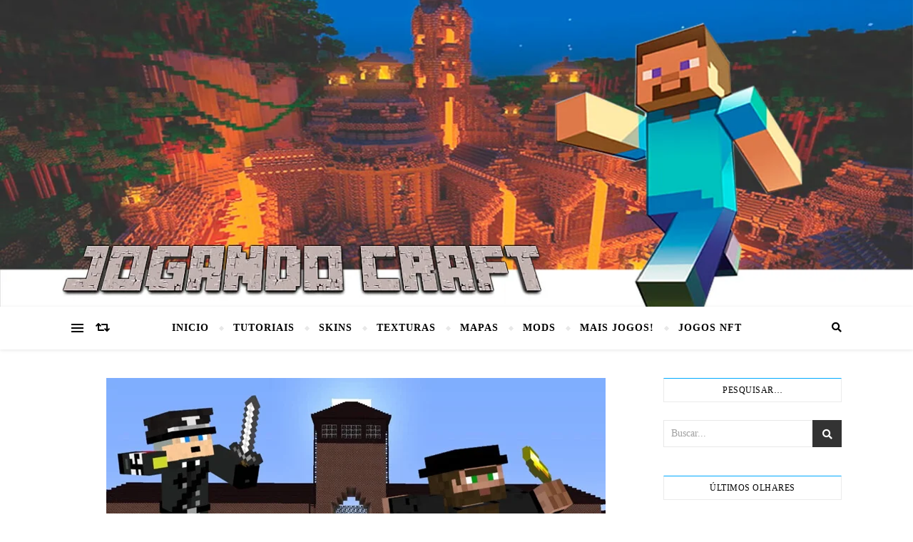

--- FILE ---
content_type: text/html; charset=UTF-8
request_url: https://www.jogandocraft.top/download-mapas-de-aventura/
body_size: 27953
content:
<!DOCTYPE html><html dir="ltr" lang="es" prefix="og: https://ogp.me/ns#"><head><script data-no-optimize="1">var litespeed_docref=sessionStorage.getItem("litespeed_docref");litespeed_docref&&(Object.defineProperty(document,"referrer",{get:function(){return litespeed_docref}}),sessionStorage.removeItem("litespeed_docref"));</script> <meta charset="UTF-8"><meta name="viewport" content="width=device-width, initial-scale=1.0" /><link rel="profile" href="http://gmpg.org/xfn/11"><title>DOWNLOAD DE MAPAS DE AVENTURA MINECRAFT</title><meta name="description" content="Se você quer liberar seu espírito aventureiro no mundo do Minecraft, então você veio ao lugar certo. Isso porque hoje eu trago os melhores mapas de aventura Minecraft, para que você possa viver uma aventura épica dentro do videogame. Eu tenho uma grande seleção de mapas que farão você se divertir muito mais com o" /><meta name="robots" content="max-image-preview:large" /><meta name="author" content="Acu"/><link rel="canonical" href="https://www.jogandocraft.top/download-mapas-de-aventura/" /><meta name="generator" content="All in One SEO (AIOSEO) 4.9.2" /><meta property="og:locale" content="es_ES" /><meta property="og:site_name" content="-" /><meta property="og:type" content="article" /><meta property="og:title" content="DOWNLOAD DE MAPAS DE AVENTURA MINECRAFT" /><meta property="og:description" content="Se você quer liberar seu espírito aventureiro no mundo do Minecraft, então você veio ao lugar certo. Isso porque hoje eu trago os melhores mapas de aventura Minecraft, para que você possa viver uma aventura épica dentro do videogame. Eu tenho uma grande seleção de mapas que farão você se divertir muito mais com o" /><meta property="og:url" content="https://www.jogandocraft.top/download-mapas-de-aventura/" /><meta property="article:published_time" content="2020-05-28T14:23:46+00:00" /><meta property="article:modified_time" content="2020-05-28T14:23:46+00:00" /><meta name="twitter:card" content="summary_large_image" /><meta name="twitter:title" content="DOWNLOAD DE MAPAS DE AVENTURA MINECRAFT" /><meta name="twitter:description" content="Se você quer liberar seu espírito aventureiro no mundo do Minecraft, então você veio ao lugar certo. Isso porque hoje eu trago os melhores mapas de aventura Minecraft, para que você possa viver uma aventura épica dentro do videogame. Eu tenho uma grande seleção de mapas que farão você se divertir muito mais com o" /> <script type="application/ld+json" class="aioseo-schema">{"@context":"https:\/\/schema.org","@graph":[{"@type":"BlogPosting","@id":"https:\/\/www.jogandocraft.top\/download-mapas-de-aventura\/#blogposting","name":"DOWNLOAD DE MAPAS DE AVENTURA MINECRAFT","headline":"DOWNLOAD DE MAPAS DE AVENTURA MINECRAFT","author":{"@id":"https:\/\/www.jogandocraft.top\/author\/kuaukacraft\/#author"},"publisher":{"@id":"https:\/\/www.jogandocraft.top\/#organization"},"image":{"@type":"ImageObject","url":"https:\/\/www.jogandocraft.top\/wp-content\/uploads\/2020\/05\/Minecraft-Mapas-de-Aventura-700.jpg","width":700,"height":400,"caption":"Minecraft Mapas de Aventura, jogando craft, baixe minecraft, jugar minecraft"},"datePublished":"2020-05-28T14:23:46+00:00","dateModified":"2020-05-28T14:23:46+00:00","inLanguage":"es-ES","mainEntityOfPage":{"@id":"https:\/\/www.jogandocraft.top\/download-mapas-de-aventura\/#webpage"},"isPartOf":{"@id":"https:\/\/www.jogandocraft.top\/download-mapas-de-aventura\/#webpage"},"articleSection":"Mapas, 1.12.2, 1.14.4, 1.15.2"},{"@type":"BreadcrumbList","@id":"https:\/\/www.jogandocraft.top\/download-mapas-de-aventura\/#breadcrumblist","itemListElement":[{"@type":"ListItem","@id":"https:\/\/www.jogandocraft.top#listItem","position":1,"name":"Home","item":"https:\/\/www.jogandocraft.top","nextItem":{"@type":"ListItem","@id":"https:\/\/www.jogandocraft.top\/category\/mapas\/#listItem","name":"Mapas"}},{"@type":"ListItem","@id":"https:\/\/www.jogandocraft.top\/category\/mapas\/#listItem","position":2,"name":"Mapas","item":"https:\/\/www.jogandocraft.top\/category\/mapas\/","nextItem":{"@type":"ListItem","@id":"https:\/\/www.jogandocraft.top\/download-mapas-de-aventura\/#listItem","name":"DOWNLOAD DE MAPAS DE AVENTURA MINECRAFT"},"previousItem":{"@type":"ListItem","@id":"https:\/\/www.jogandocraft.top#listItem","name":"Home"}},{"@type":"ListItem","@id":"https:\/\/www.jogandocraft.top\/download-mapas-de-aventura\/#listItem","position":3,"name":"DOWNLOAD DE MAPAS DE AVENTURA MINECRAFT","previousItem":{"@type":"ListItem","@id":"https:\/\/www.jogandocraft.top\/category\/mapas\/#listItem","name":"Mapas"}}]},{"@type":"Organization","@id":"https:\/\/www.jogandocraft.top\/#organization","url":"https:\/\/www.jogandocraft.top\/"},{"@type":"Person","@id":"https:\/\/www.jogandocraft.top\/author\/kuaukacraft\/#author","url":"https:\/\/www.jogandocraft.top\/author\/kuaukacraft\/","name":"Acu","image":{"@type":"ImageObject","@id":"https:\/\/www.jogandocraft.top\/download-mapas-de-aventura\/#authorImage","url":"https:\/\/www.jogandocraft.top\/wp-content\/litespeed\/avatar\/8d2c3d5824d699e74c83f573869ffb1f.jpg?ver=1768499896","width":96,"height":96,"caption":"Acu"}},{"@type":"WebPage","@id":"https:\/\/www.jogandocraft.top\/download-mapas-de-aventura\/#webpage","url":"https:\/\/www.jogandocraft.top\/download-mapas-de-aventura\/","name":"DOWNLOAD DE MAPAS DE AVENTURA MINECRAFT","description":"Se voc\u00ea quer liberar seu esp\u00edrito aventureiro no mundo do Minecraft, ent\u00e3o voc\u00ea veio ao lugar certo. Isso porque hoje eu trago os melhores mapas de aventura Minecraft, para que voc\u00ea possa viver uma aventura \u00e9pica dentro do videogame. Eu tenho uma grande sele\u00e7\u00e3o de mapas que far\u00e3o voc\u00ea se divertir muito mais com o","inLanguage":"es-ES","isPartOf":{"@id":"https:\/\/www.jogandocraft.top\/#website"},"breadcrumb":{"@id":"https:\/\/www.jogandocraft.top\/download-mapas-de-aventura\/#breadcrumblist"},"author":{"@id":"https:\/\/www.jogandocraft.top\/author\/kuaukacraft\/#author"},"creator":{"@id":"https:\/\/www.jogandocraft.top\/author\/kuaukacraft\/#author"},"image":{"@type":"ImageObject","url":"https:\/\/www.jogandocraft.top\/wp-content\/uploads\/2020\/05\/Minecraft-Mapas-de-Aventura-700.jpg","@id":"https:\/\/www.jogandocraft.top\/download-mapas-de-aventura\/#mainImage","width":700,"height":400,"caption":"Minecraft Mapas de Aventura, jogando craft, baixe minecraft, jugar minecraft"},"primaryImageOfPage":{"@id":"https:\/\/www.jogandocraft.top\/download-mapas-de-aventura\/#mainImage"},"datePublished":"2020-05-28T14:23:46+00:00","dateModified":"2020-05-28T14:23:46+00:00"},{"@type":"WebSite","@id":"https:\/\/www.jogandocraft.top\/#website","url":"https:\/\/www.jogandocraft.top\/","inLanguage":"es-ES","publisher":{"@id":"https:\/\/www.jogandocraft.top\/#organization"}}]}</script> <link rel='dns-prefetch' href='//fonts.googleapis.com' /><link rel="alternate" title="oEmbed (JSON)" type="application/json+oembed" href="https://www.jogandocraft.top/wp-json/oembed/1.0/embed?url=https%3A%2F%2Fwww.jogandocraft.top%2Fdownload-mapas-de-aventura%2F" /><link rel="alternate" title="oEmbed (XML)" type="text/xml+oembed" href="https://www.jogandocraft.top/wp-json/oembed/1.0/embed?url=https%3A%2F%2Fwww.jogandocraft.top%2Fdownload-mapas-de-aventura%2F&#038;format=xml" /><style id='wp-img-auto-sizes-contain-inline-css' type='text/css'>img:is([sizes=auto i],[sizes^="auto," i]){contain-intrinsic-size:3000px 1500px}
/*# sourceURL=wp-img-auto-sizes-contain-inline-css */</style><link data-optimized="2" rel="stylesheet" href="https://www.jogandocraft.top/wp-content/litespeed/css/13a3bd54f435c974a22424ce72cc7045.css?ver=2b348" /><style id='global-styles-inline-css' type='text/css'>:root{--wp--preset--aspect-ratio--square: 1;--wp--preset--aspect-ratio--4-3: 4/3;--wp--preset--aspect-ratio--3-4: 3/4;--wp--preset--aspect-ratio--3-2: 3/2;--wp--preset--aspect-ratio--2-3: 2/3;--wp--preset--aspect-ratio--16-9: 16/9;--wp--preset--aspect-ratio--9-16: 9/16;--wp--preset--color--black: #000000;--wp--preset--color--cyan-bluish-gray: #abb8c3;--wp--preset--color--white: #ffffff;--wp--preset--color--pale-pink: #f78da7;--wp--preset--color--vivid-red: #cf2e2e;--wp--preset--color--luminous-vivid-orange: #ff6900;--wp--preset--color--luminous-vivid-amber: #fcb900;--wp--preset--color--light-green-cyan: #7bdcb5;--wp--preset--color--vivid-green-cyan: #00d084;--wp--preset--color--pale-cyan-blue: #8ed1fc;--wp--preset--color--vivid-cyan-blue: #0693e3;--wp--preset--color--vivid-purple: #9b51e0;--wp--preset--gradient--vivid-cyan-blue-to-vivid-purple: linear-gradient(135deg,rgb(6,147,227) 0%,rgb(155,81,224) 100%);--wp--preset--gradient--light-green-cyan-to-vivid-green-cyan: linear-gradient(135deg,rgb(122,220,180) 0%,rgb(0,208,130) 100%);--wp--preset--gradient--luminous-vivid-amber-to-luminous-vivid-orange: linear-gradient(135deg,rgb(252,185,0) 0%,rgb(255,105,0) 100%);--wp--preset--gradient--luminous-vivid-orange-to-vivid-red: linear-gradient(135deg,rgb(255,105,0) 0%,rgb(207,46,46) 100%);--wp--preset--gradient--very-light-gray-to-cyan-bluish-gray: linear-gradient(135deg,rgb(238,238,238) 0%,rgb(169,184,195) 100%);--wp--preset--gradient--cool-to-warm-spectrum: linear-gradient(135deg,rgb(74,234,220) 0%,rgb(151,120,209) 20%,rgb(207,42,186) 40%,rgb(238,44,130) 60%,rgb(251,105,98) 80%,rgb(254,248,76) 100%);--wp--preset--gradient--blush-light-purple: linear-gradient(135deg,rgb(255,206,236) 0%,rgb(152,150,240) 100%);--wp--preset--gradient--blush-bordeaux: linear-gradient(135deg,rgb(254,205,165) 0%,rgb(254,45,45) 50%,rgb(107,0,62) 100%);--wp--preset--gradient--luminous-dusk: linear-gradient(135deg,rgb(255,203,112) 0%,rgb(199,81,192) 50%,rgb(65,88,208) 100%);--wp--preset--gradient--pale-ocean: linear-gradient(135deg,rgb(255,245,203) 0%,rgb(182,227,212) 50%,rgb(51,167,181) 100%);--wp--preset--gradient--electric-grass: linear-gradient(135deg,rgb(202,248,128) 0%,rgb(113,206,126) 100%);--wp--preset--gradient--midnight: linear-gradient(135deg,rgb(2,3,129) 0%,rgb(40,116,252) 100%);--wp--preset--font-size--small: 13px;--wp--preset--font-size--medium: 20px;--wp--preset--font-size--large: 36px;--wp--preset--font-size--x-large: 42px;--wp--preset--spacing--20: 0.44rem;--wp--preset--spacing--30: 0.67rem;--wp--preset--spacing--40: 1rem;--wp--preset--spacing--50: 1.5rem;--wp--preset--spacing--60: 2.25rem;--wp--preset--spacing--70: 3.38rem;--wp--preset--spacing--80: 5.06rem;--wp--preset--shadow--natural: 6px 6px 9px rgba(0, 0, 0, 0.2);--wp--preset--shadow--deep: 12px 12px 50px rgba(0, 0, 0, 0.4);--wp--preset--shadow--sharp: 6px 6px 0px rgba(0, 0, 0, 0.2);--wp--preset--shadow--outlined: 6px 6px 0px -3px rgb(255, 255, 255), 6px 6px rgb(0, 0, 0);--wp--preset--shadow--crisp: 6px 6px 0px rgb(0, 0, 0);}:where(.is-layout-flex){gap: 0.5em;}:where(.is-layout-grid){gap: 0.5em;}body .is-layout-flex{display: flex;}.is-layout-flex{flex-wrap: wrap;align-items: center;}.is-layout-flex > :is(*, div){margin: 0;}body .is-layout-grid{display: grid;}.is-layout-grid > :is(*, div){margin: 0;}:where(.wp-block-columns.is-layout-flex){gap: 2em;}:where(.wp-block-columns.is-layout-grid){gap: 2em;}:where(.wp-block-post-template.is-layout-flex){gap: 1.25em;}:where(.wp-block-post-template.is-layout-grid){gap: 1.25em;}.has-black-color{color: var(--wp--preset--color--black) !important;}.has-cyan-bluish-gray-color{color: var(--wp--preset--color--cyan-bluish-gray) !important;}.has-white-color{color: var(--wp--preset--color--white) !important;}.has-pale-pink-color{color: var(--wp--preset--color--pale-pink) !important;}.has-vivid-red-color{color: var(--wp--preset--color--vivid-red) !important;}.has-luminous-vivid-orange-color{color: var(--wp--preset--color--luminous-vivid-orange) !important;}.has-luminous-vivid-amber-color{color: var(--wp--preset--color--luminous-vivid-amber) !important;}.has-light-green-cyan-color{color: var(--wp--preset--color--light-green-cyan) !important;}.has-vivid-green-cyan-color{color: var(--wp--preset--color--vivid-green-cyan) !important;}.has-pale-cyan-blue-color{color: var(--wp--preset--color--pale-cyan-blue) !important;}.has-vivid-cyan-blue-color{color: var(--wp--preset--color--vivid-cyan-blue) !important;}.has-vivid-purple-color{color: var(--wp--preset--color--vivid-purple) !important;}.has-black-background-color{background-color: var(--wp--preset--color--black) !important;}.has-cyan-bluish-gray-background-color{background-color: var(--wp--preset--color--cyan-bluish-gray) !important;}.has-white-background-color{background-color: var(--wp--preset--color--white) !important;}.has-pale-pink-background-color{background-color: var(--wp--preset--color--pale-pink) !important;}.has-vivid-red-background-color{background-color: var(--wp--preset--color--vivid-red) !important;}.has-luminous-vivid-orange-background-color{background-color: var(--wp--preset--color--luminous-vivid-orange) !important;}.has-luminous-vivid-amber-background-color{background-color: var(--wp--preset--color--luminous-vivid-amber) !important;}.has-light-green-cyan-background-color{background-color: var(--wp--preset--color--light-green-cyan) !important;}.has-vivid-green-cyan-background-color{background-color: var(--wp--preset--color--vivid-green-cyan) !important;}.has-pale-cyan-blue-background-color{background-color: var(--wp--preset--color--pale-cyan-blue) !important;}.has-vivid-cyan-blue-background-color{background-color: var(--wp--preset--color--vivid-cyan-blue) !important;}.has-vivid-purple-background-color{background-color: var(--wp--preset--color--vivid-purple) !important;}.has-black-border-color{border-color: var(--wp--preset--color--black) !important;}.has-cyan-bluish-gray-border-color{border-color: var(--wp--preset--color--cyan-bluish-gray) !important;}.has-white-border-color{border-color: var(--wp--preset--color--white) !important;}.has-pale-pink-border-color{border-color: var(--wp--preset--color--pale-pink) !important;}.has-vivid-red-border-color{border-color: var(--wp--preset--color--vivid-red) !important;}.has-luminous-vivid-orange-border-color{border-color: var(--wp--preset--color--luminous-vivid-orange) !important;}.has-luminous-vivid-amber-border-color{border-color: var(--wp--preset--color--luminous-vivid-amber) !important;}.has-light-green-cyan-border-color{border-color: var(--wp--preset--color--light-green-cyan) !important;}.has-vivid-green-cyan-border-color{border-color: var(--wp--preset--color--vivid-green-cyan) !important;}.has-pale-cyan-blue-border-color{border-color: var(--wp--preset--color--pale-cyan-blue) !important;}.has-vivid-cyan-blue-border-color{border-color: var(--wp--preset--color--vivid-cyan-blue) !important;}.has-vivid-purple-border-color{border-color: var(--wp--preset--color--vivid-purple) !important;}.has-vivid-cyan-blue-to-vivid-purple-gradient-background{background: var(--wp--preset--gradient--vivid-cyan-blue-to-vivid-purple) !important;}.has-light-green-cyan-to-vivid-green-cyan-gradient-background{background: var(--wp--preset--gradient--light-green-cyan-to-vivid-green-cyan) !important;}.has-luminous-vivid-amber-to-luminous-vivid-orange-gradient-background{background: var(--wp--preset--gradient--luminous-vivid-amber-to-luminous-vivid-orange) !important;}.has-luminous-vivid-orange-to-vivid-red-gradient-background{background: var(--wp--preset--gradient--luminous-vivid-orange-to-vivid-red) !important;}.has-very-light-gray-to-cyan-bluish-gray-gradient-background{background: var(--wp--preset--gradient--very-light-gray-to-cyan-bluish-gray) !important;}.has-cool-to-warm-spectrum-gradient-background{background: var(--wp--preset--gradient--cool-to-warm-spectrum) !important;}.has-blush-light-purple-gradient-background{background: var(--wp--preset--gradient--blush-light-purple) !important;}.has-blush-bordeaux-gradient-background{background: var(--wp--preset--gradient--blush-bordeaux) !important;}.has-luminous-dusk-gradient-background{background: var(--wp--preset--gradient--luminous-dusk) !important;}.has-pale-ocean-gradient-background{background: var(--wp--preset--gradient--pale-ocean) !important;}.has-electric-grass-gradient-background{background: var(--wp--preset--gradient--electric-grass) !important;}.has-midnight-gradient-background{background: var(--wp--preset--gradient--midnight) !important;}.has-small-font-size{font-size: var(--wp--preset--font-size--small) !important;}.has-medium-font-size{font-size: var(--wp--preset--font-size--medium) !important;}.has-large-font-size{font-size: var(--wp--preset--font-size--large) !important;}.has-x-large-font-size{font-size: var(--wp--preset--font-size--x-large) !important;}
/*# sourceURL=global-styles-inline-css */</style><style id='classic-theme-styles-inline-css' type='text/css'>/*! This file is auto-generated */
.wp-block-button__link{color:#fff;background-color:#32373c;border-radius:9999px;box-shadow:none;text-decoration:none;padding:calc(.667em + 2px) calc(1.333em + 2px);font-size:1.125em}.wp-block-file__button{background:#32373c;color:#fff;text-decoration:none}
/*# sourceURL=/wp-includes/css/classic-themes.min.css */</style><style id='toc-screen-inline-css' type='text/css'>div#toc_container {background: #e9e9e9;border: 1px solid #aaaaaa;}div#toc_container p.toc_title a,div#toc_container ul.toc_list a {color: #888888;}
/*# sourceURL=toc-screen-inline-css */</style> <script type="litespeed/javascript" data-src="https://www.jogandocraft.top/wp-includes/js/jquery/jquery.min.js" id="jquery-core-js"></script> <script id="jquery-js-after" type="litespeed/javascript">jQuery(document).ready(function(){jQuery(".2405eeaa7260b07f419f9519fb31161f").click(function(){jQuery.post("https://www.jogandocraft.top/wp-admin/admin-ajax.php",{"action":"quick_adsense_onpost_ad_click","quick_adsense_onpost_ad_index":jQuery(this).attr("data-index"),"quick_adsense_nonce":"8780f379a6",},function(response){})})})</script> <link rel="https://api.w.org/" href="https://www.jogandocraft.top/wp-json/" /><link rel="alternate" title="JSON" type="application/json" href="https://www.jogandocraft.top/wp-json/wp/v2/posts/224" /><link rel="EditURI" type="application/rsd+xml" title="RSD" href="https://www.jogandocraft.top/xmlrpc.php?rsd" /><link rel='shortlink' href='https://www.jogandocraft.top/?p=224' /> <script type="litespeed/javascript" data-src="https://pagead2.googlesyndication.com/pagead/js/adsbygoogle.js?client=ca-pub-2121661727125800" crossorigin="anonymous"></script><style id="bard_dynamic_css">body {background-color: #ffffff;}#top-bar {background-color: #ffffff;}#top-bar a {color: #000000;}#top-bar a:hover,#top-bar li.current-menu-item > a,#top-bar li.current-menu-ancestor > a,#top-bar .sub-menu li.current-menu-item > a,#top-bar .sub-menu li.current-menu-ancestor> a {color: #00a9ff;}#top-menu .sub-menu,#top-menu .sub-menu a {background-color: #ffffff;border-color: rgba(0,0,0, 0.05);}.header-logo a,.site-description,.header-socials-icon {color: #111;}.site-description:before,.site-description:after {background: #111;}.header-logo a:hover,.header-socials-icon:hover {color: #111111;}.entry-header {background-color: #ffffff;}#main-nav {background-color: #ffffff;box-shadow: 0px 1px 5px rgba(0,0,0, 0.1);}#main-nav a,#main-nav i,#main-nav #s {color: #000000;}.main-nav-sidebar div span,.sidebar-alt-close-btn span,.btn-tooltip {background-color: #000000;}.btn-tooltip:before {border-top-color: #000000;}#main-nav a:hover,#main-nav i:hover,#main-nav li.current-menu-item > a,#main-nav li.current-menu-ancestor > a,#main-nav .sub-menu li.current-menu-item > a,#main-nav .sub-menu li.current-menu-ancestor > a {color: #00a9ff;}.main-nav-sidebar:hover div span {background-color: #00a9ff;}#main-menu .sub-menu,#main-menu .sub-menu a {background-color: #ffffff;border-color: rgba(0,0,0, 0.05);}#main-nav #s {background-color: #ffffff;}#main-nav #s::-webkit-input-placeholder { /* Chrome/Opera/Safari */color: rgba(0,0,0, 0.7);}#main-nav #s::-moz-placeholder { /* Firefox 19+ */color: rgba(0,0,0, 0.7);}#main-nav #s:-ms-input-placeholder { /* IE 10+ */color: rgba(0,0,0, 0.7);}#main-nav #s:-moz-placeholder { /* Firefox 18- */color: rgba(0,0,0, 0.7);}/* Background */.sidebar-alt,.main-content,.featured-slider-area,#featured-links,.page-content select,.page-content input,.page-content textarea {background-color: #ffffff;}.featured-link .cv-inner {border-color: rgba(255,255,255, 0.4);}.featured-link:hover .cv-inner {border-color: rgba(255,255,255, 0.8);}#featured-links h6 {background-color: #ffffff;color: #000000;}/* Text */.page-content,.page-content select,.page-content input,.page-content textarea,.page-content .post-author a,.page-content .bard-widget a,.page-content .comment-author {color: #464646;}/* Title */.page-content h1,.page-content h2,.page-content h3,.page-content h4,.page-content h5,.page-content h6,.page-content .post-title a,.page-content .post-author a,.page-content .author-description h3 a,.page-content .related-posts h5 a,.page-content .blog-pagination .previous-page a,.page-content .blog-pagination .next-page a,blockquote,.page-content .post-share a,.page-content .read-more a {color: #030303;}.widget_wysija .widget-title h4:after {background-color: #030303;}.page-content .read-more a:hover,.page-content .post-title a:hover {color: rgba(3,3,3, 0.75);}/* Meta */.page-content .post-author,.page-content .post-comments,.page-content .post-date,.page-content .post-meta,.page-content .post-meta a,.page-content .related-post-date,.page-content .comment-meta a,.page-content .author-share a,.page-content .post-tags a,.page-content .tagcloud a,.widget_categories li,.widget_archive li,.ahse-subscribe-box p,.rpwwt-post-author,.rpwwt-post-categories,.rpwwt-post-date,.rpwwt-post-comments-number,.copyright-info,#page-footer .copyright-info a,.footer-menu-container,#page-footer .footer-menu-container a,.single-navigation span,.comment-notes {color: #a1a1a1;}.page-content input::-webkit-input-placeholder { /* Chrome/Opera/Safari */color: #a1a1a1;}.page-content input::-moz-placeholder { /* Firefox 19+ */color: #a1a1a1;}.page-content input:-ms-input-placeholder { /* IE 10+ */color: #a1a1a1;}.page-content input:-moz-placeholder { /* Firefox 18- */color: #a1a1a1;}/* Accent */a,.post-categories,#page-wrap .bard-widget.widget_text a,.scrolltop,.required {color: #00a9ff;}/* Disable TMP.page-content .elementor a,.page-content .elementor a:hover {color: inherit;}*/.ps-container > .ps-scrollbar-y-rail > .ps-scrollbar-y,.read-more a:after {background: #00a9ff;}a:hover,.scrolltop:hover {color: rgba(0,169,255, 0.8);}blockquote {border-color: #00a9ff;}.widget-title h4 {border-top-color: #00a9ff;}/* Selection */::-moz-selection {color: #ffffff;background: #00a9ff;}::selection {color: #ffffff;background: #00a9ff;}/* Border */.page-content .post-footer,.blog-list-style,.page-content .author-description,.page-content .related-posts,.page-content .entry-comments,.page-content .bard-widget li,.page-content #wp-calendar,.page-content #wp-calendar caption,.page-content #wp-calendar tbody td,.page-content .widget_nav_menu li a,.page-content .tagcloud a,.page-content select,.page-content input,.page-content textarea,.post-tags a,.gallery-caption,.wp-caption-text,table tr,table th,table td,pre,.single-navigation {border-color: #e8e8e8;}#main-menu > li:after,.border-divider,hr {background-color: #e8e8e8;}/* Buttons */.widget_search .svg-fa-wrap,.widget_search #searchsubmit,.wp-block-search button,.page-content .submit,.page-content .blog-pagination.numeric a,.page-content .post-password-form input[type="submit"],.page-content .wpcf7 [type="submit"] {color: #ffffff;background-color: #333333;}.page-content .submit:hover,.page-content .blog-pagination.numeric a:hover,.page-content .blog-pagination.numeric span,.page-content .bard-subscribe-box input[type="submit"],.page-content .widget_wysija input[type="submit"],.page-content .post-password-form input[type="submit"]:hover,.page-content .wpcf7 [type="submit"]:hover {color: #ffffff;background-color: #00a9ff;}/* Image Overlay */.image-overlay,#infscr-loading,.page-content h4.image-overlay {color: #ffffff;background-color: rgba(73,73,73, 0.2);}.image-overlay a,.post-slider .prev-arrow,.post-slider .next-arrow,.page-content .image-overlay a,#featured-slider .slider-dots {color: #ffffff;}.slide-caption {background: rgba(255,255,255, 0.95);}#featured-slider .prev-arrow,#featured-slider .next-arrow,#featured-slider .slick-active,.slider-title:after {background: #ffffff;}.footer-socials,.footer-widgets {background: #ffffff;}.instagram-title {background: rgba(255,255,255, 0.85);}#page-footer,#page-footer a,#page-footer select,#page-footer input,#page-footer textarea {color: #222222;}#page-footer #s::-webkit-input-placeholder { /* Chrome/Opera/Safari */color: #222222;}#page-footer #s::-moz-placeholder { /* Firefox 19+ */color: #222222;}#page-footer #s:-ms-input-placeholder { /* IE 10+ */color: #222222;}#page-footer #s:-moz-placeholder { /* Firefox 18- */color: #222222;}/* Title */#page-footer h1,#page-footer h2,#page-footer h3,#page-footer h4,#page-footer h5,#page-footer h6,#page-footer .footer-socials a{color: #111111;}#page-footer a:hover {color: #00a9ff;}/* Border */#page-footer a,#page-footer .bard-widget li,#page-footer #wp-calendar,#page-footer #wp-calendar caption,#page-footer #wp-calendar tbody td,#page-footer .widget_nav_menu li a,#page-footer select,#page-footer input,#page-footer textarea,#page-footer .widget-title h4:before,#page-footer .widget-title h4:after,.alt-widget-title,.footer-widgets {border-color: #e8e8e8;}.sticky,.footer-copyright,.bard-widget.widget_wysija {background-color: #f6f6f6;}.bard-preloader-wrap {background-color: #ffffff;}.boxed-wrapper {max-width: 1160px;}.sidebar-alt {max-width: 320px;left: -320px; padding: 85px 35px 0px;}.sidebar-left,.sidebar-right {width: 282px;}.main-container {width: calc(100% - 282px);width: -webkit-calc(100% - 282px);}#top-bar > div,#main-nav > div,#featured-links,.main-content,.page-footer-inner,.featured-slider-area.boxed-wrapper {padding-left: 40px;padding-right: 40px;}.bard-instagram-widget #sb_instagram {max-width: none !important;}.bard-instagram-widget #sbi_images {display: -webkit-box;display: -ms-flexbox;display: flex;}.bard-instagram-widget #sbi_images .sbi_photo {height: auto !important;}.bard-instagram-widget #sbi_images .sbi_photo img {display: block !important;}.bard-widget #sbi_images .sbi_photo {height: auto !important;}.bard-widget #sbi_images .sbi_photo img {display: block !important;}@media screen and ( max-width: 979px ) {.top-bar-socials {float: none !important;}.top-bar-socials a {line-height: 40px !important;}}.entry-header {height: 450px;background-image: url(https://jogandocraft.top/wp-content/uploads/2020/05/Banner-Home.jpg);background-size: cover;}.entry-header {background-position: center center;}.logo-img {max-width: 470px;}#main-nav {text-align: center;}.main-nav-icons {position: absolute;top: 0px;right: 40px;z-index: 2;}.main-nav-buttons {position: absolute;top: 0px;left: 40px;z-index: 1;}#featured-links .featured-link {margin-right: 25px;}#featured-links .featured-link:last-of-type {margin-right: 0;}#featured-links .featured-link {width: calc( (100% - -25px) / 0 - 1px);width: -webkit-calc( (100% - -25px) / 0- 1px);}.featured-link:nth-child(1) .cv-inner {display: none;}.featured-link:nth-child(2) .cv-inner {display: none;}.featured-link:nth-child(3) .cv-inner {display: none;}.blog-grid > li {display: inline-block;vertical-align: top;margin-right: 32px;margin-bottom: 35px;}.blog-grid > li.blog-grid-style {width: calc((100% - 32px ) /2 - 1px);width: -webkit-calc((100% - 32px ) /2 - 1px);}@media screen and ( min-width: 979px ) {.blog-grid > .blog-list-style:nth-last-of-type(-n+1) {margin-bottom: 0;}.blog-grid > .blog-grid-style:nth-last-of-type(-n+2) { margin-bottom: 0;}}@media screen and ( max-width: 640px ) {.blog-grid > li:nth-last-of-type(-n+1) {margin-bottom: 0;}}.blog-grid > li:nth-of-type(2n+2) {margin-right: 0;}.sidebar-right {padding-left: 32px;}.blog-classic-style .post-content > p:first-of-type:first-letter,.single .post-content > p:not(.wp-block-tag-cloud):first-of-type:first-letter,article.page .post-content > p:first-child:first-letter {float: left;margin: 6px 9px 0 -1px;font-family: 'Montserrat';font-weight: normal;font-style: normal;font-size: 81px;line-height: 65px;text-align: center;text-transform: uppercase;}@-moz-document url-prefix() {.blog-classic-style .post-content > p:first-of-type:first-letter,.single .post-content > p:not(.wp-block-tag-cloud):first-of-type:first-letter,article.page .post-content > p:first-child:first-letter {margin-top: 10px !important;}}@media screen and ( max-width: 768px ) {#featured-links {display: none;}}@media screen and ( max-width: 640px ) {.related-posts {display: none;}}.header-logo a {font-family: 'Arizonia';}#top-menu li a {font-family: 'Open Sans';}#main-menu li a {font-family: 'Open Sans';}#mobile-menu li {font-family: 'Open Sans';}#top-menu li a,#main-menu li a,#mobile-menu li {text-transform: uppercase;}.footer-widgets .page-footer-inner > .bard-widget {width: 30%;margin-right: 5%;}.footer-widgets .page-footer-inner > .bard-widget:nth-child(3n+3) {margin-right: 0;}.footer-widgets .page-footer-inner > .bard-widget:nth-child(3n+4) {clear: both;}.woocommerce div.product .stock,.woocommerce div.product p.price,.woocommerce div.product span.price,.woocommerce ul.products li.product .price,.woocommerce-Reviews .woocommerce-review__author,.woocommerce form .form-row .required,.woocommerce form .form-row.woocommerce-invalid label,.woocommerce .page-content div.product .woocommerce-tabs ul.tabs li a {color: #464646;}.woocommerce a.remove:hover {color: #464646 !important;}.woocommerce a.remove,.woocommerce .product_meta,.page-content .woocommerce-breadcrumb,.page-content .woocommerce-review-link,.page-content .woocommerce-breadcrumb a,.page-content .woocommerce-MyAccount-navigation-link a,.woocommerce .woocommerce-info:before,.woocommerce .page-content .woocommerce-result-count,.woocommerce-page .page-content .woocommerce-result-count,.woocommerce-Reviews .woocommerce-review__published-date,.woocommerce .product_list_widget .quantity,.woocommerce .widget_products .amount,.woocommerce .widget_price_filter .price_slider_amount,.woocommerce .widget_recently_viewed_products .amount,.woocommerce .widget_top_rated_products .amount,.woocommerce .widget_recent_reviews .reviewer {color: #a1a1a1;}.woocommerce a.remove {color: #a1a1a1 !important;}p.demo_store,.woocommerce-store-notice,.woocommerce span.onsale { background-color: #00a9ff;}.woocommerce .star-rating::before,.woocommerce .star-rating span::before,.woocommerce .page-content ul.products li.product .button,.page-content .woocommerce ul.products li.product .button,.page-content .woocommerce-MyAccount-navigation-link.is-active a,.page-content .woocommerce-MyAccount-navigation-link a:hover,.woocommerce-message::before { color: #00a9ff;}.woocommerce form.login,.woocommerce form.register,.woocommerce-account fieldset,.woocommerce form.checkout_coupon,.woocommerce .woocommerce-info,.woocommerce .woocommerce-error,.woocommerce .woocommerce-message,.woocommerce .widget_shopping_cart .total,.woocommerce.widget_shopping_cart .total,.woocommerce-Reviews .comment_container,.woocommerce-cart #payment ul.payment_methods,#add_payment_method #payment ul.payment_methods,.woocommerce-checkout #payment ul.payment_methods,.woocommerce div.product .woocommerce-tabs ul.tabs::before,.woocommerce div.product .woocommerce-tabs ul.tabs::after,.woocommerce div.product .woocommerce-tabs ul.tabs li,.woocommerce .woocommerce-MyAccount-navigation-link,.select2-container--default .select2-selection--single {border-color: #e8e8e8;}.woocommerce-cart #payment,#add_payment_method #payment,.woocommerce-checkout #payment,.woocommerce .woocommerce-info,.woocommerce .woocommerce-error,.woocommerce .woocommerce-message,.woocommerce div.product .woocommerce-tabs ul.tabs li {background-color: rgba(232,232,232, 0.3);}.woocommerce-cart #payment div.payment_box::before,#add_payment_method #payment div.payment_box::before,.woocommerce-checkout #payment div.payment_box::before {border-color: rgba(232,232,232, 0.5);}.woocommerce-cart #payment div.payment_box,#add_payment_method #payment div.payment_box,.woocommerce-checkout #payment div.payment_box {background-color: rgba(232,232,232, 0.5);}.page-content .woocommerce input.button,.page-content .woocommerce a.button,.page-content .woocommerce a.button.alt,.page-content .woocommerce button.button.alt,.page-content .woocommerce input.button.alt,.page-content .woocommerce #respond input#submit.alt,.woocommerce .page-content .widget_product_search input[type="submit"],.woocommerce .page-content .woocommerce-message .button,.woocommerce .page-content a.button.alt,.woocommerce .page-content button.button.alt,.woocommerce .page-content #respond input#submit,.woocommerce .page-content .widget_price_filter .button,.woocommerce .page-content .woocommerce-message .button,.woocommerce-page .page-content .woocommerce-message .button {color: #ffffff;background-color: #333333;}.page-content .woocommerce input.button:hover,.page-content .woocommerce a.button:hover,.page-content .woocommerce a.button.alt:hover,.page-content .woocommerce button.button.alt:hover,.page-content .woocommerce input.button.alt:hover,.page-content .woocommerce #respond input#submit.alt:hover,.woocommerce .page-content .woocommerce-message .button:hover,.woocommerce .page-content a.button.alt:hover,.woocommerce .page-content button.button.alt:hover,.woocommerce .page-content #respond input#submit:hover,.woocommerce .page-content .widget_price_filter .button:hover,.woocommerce .page-content .woocommerce-message .button:hover,.woocommerce-page .page-content .woocommerce-message .button:hover {color: #ffffff;background-color: #00a9ff;}#loadFacebookG{width:35px;height:35px;display:block;position:relative;margin:auto}.facebook_blockG{background-color:#00a9ff;border:1px solid #00a9ff;float:left;height:25px;margin-left:2px;width:7px;opacity:.1;animation-name:bounceG;-o-animation-name:bounceG;-ms-animation-name:bounceG;-webkit-animation-name:bounceG;-moz-animation-name:bounceG;animation-duration:1.235s;-o-animation-duration:1.235s;-ms-animation-duration:1.235s;-webkit-animation-duration:1.235s;-moz-animation-duration:1.235s;animation-iteration-count:infinite;-o-animation-iteration-count:infinite;-ms-animation-iteration-count:infinite;-webkit-animation-iteration-count:infinite;-moz-animation-iteration-count:infinite;animation-direction:normal;-o-animation-direction:normal;-ms-animation-direction:normal;-webkit-animation-direction:normal;-moz-animation-direction:normal;transform:scale(0.7);-o-transform:scale(0.7);-ms-transform:scale(0.7);-webkit-transform:scale(0.7);-moz-transform:scale(0.7)}#blockG_1{animation-delay:.3695s;-o-animation-delay:.3695s;-ms-animation-delay:.3695s;-webkit-animation-delay:.3695s;-moz-animation-delay:.3695s}#blockG_2{animation-delay:.496s;-o-animation-delay:.496s;-ms-animation-delay:.496s;-webkit-animation-delay:.496s;-moz-animation-delay:.496s}#blockG_3{animation-delay:.6125s;-o-animation-delay:.6125s;-ms-animation-delay:.6125s;-webkit-animation-delay:.6125s;-moz-animation-delay:.6125s}@keyframes bounceG{0%{transform:scale(1.2);opacity:1}100%{transform:scale(0.7);opacity:.1}}@-o-keyframes bounceG{0%{-o-transform:scale(1.2);opacity:1}100%{-o-transform:scale(0.7);opacity:.1}}@-ms-keyframes bounceG{0%{-ms-transform:scale(1.2);opacity:1}100%{-ms-transform:scale(0.7);opacity:.1}}@-webkit-keyframes bounceG{0%{-webkit-transform:scale(1.2);opacity:1}100%{-webkit-transform:scale(0.7);opacity:.1}}@-moz-keyframes bounceG{0%{-moz-transform:scale(1.2);opacity:1}100%{-moz-transform:scale(0.7);opacity:.1}}</style><link rel="icon" href="https://www.jogandocraft.top/wp-content/uploads/2020/05/Logo-JogandoCraft-75x75.png" sizes="32x32" /><link rel="icon" href="https://www.jogandocraft.top/wp-content/uploads/2020/05/Logo-JogandoCraft-300x300.png" sizes="192x192" /><link rel="apple-touch-icon" href="https://www.jogandocraft.top/wp-content/uploads/2020/05/Logo-JogandoCraft-300x300.png" /><meta name="msapplication-TileImage" content="https://www.jogandocraft.top/wp-content/uploads/2020/05/Logo-JogandoCraft-300x300.png" /></head><body class="wp-singular post-template-default single single-post postid-224 single-format-standard wp-embed-responsive wp-theme-bard wp-child-theme-bard_child"><div id="page-wrap"><div id="page-header" ><div class="entry-header" data-parallax="" data-image="https://jogandocraft.top/wp-content/uploads/2020/05/Banner-Home.jpg"><div class="cv-outer"><div class="cv-inner"><div class="header-logo">
<a href="https://www.jogandocraft.top/"></a></div><div class="header-socials"></div></div></div></div><div id="main-nav" class="clear-fix"><div class="boxed-wrapper"><div class="main-nav-buttons"><div class="main-nav-sidebar">
<span class="btn-tooltip">Alt de la barra lateral</span><div>
<span></span>
<span></span>
<span></span></div></div>
<a class="random-post-btn" href="https://www.jogandocraft.top/baixar-skin-sheep/">
<span class="btn-tooltip">Artículo al azar</span>
<i class="fas fa-retweet"></i>
</a></div><div class="main-nav-icons"><div class="main-nav-search">
<span class="btn-tooltip">Buscar</span>
<i class="fas fa-search"></i>
<i class="fas fa-times"></i><form role="search" method="get" id="searchform" class="clear-fix" action="https://www.jogandocraft.top/"><input type="search" name="s" id="s" placeholder="Buscar..." data-placeholder="Escribe aquí y pulsa Enter..." value="" /><span class="svg-fa-wrap"><i class="fa fa-search"></i></span><input type="submit" id="searchsubmit" value="st" /></form></div></div>
<span class="mobile-menu-btn">
<i class="fas fa-chevron-down"></i>
</span><nav class="main-menu-container"><ul id="main-menu" class=""><li id="menu-item-68" class="menu-item menu-item-type-custom menu-item-object-custom menu-item-68"><a href="http://jogandocraft.top/">INICIO</a></li><li id="menu-item-133" class="menu-item menu-item-type-taxonomy menu-item-object-category menu-item-133"><a href="https://www.jogandocraft.top/category/tutoriales/">TUTORIAIS</a></li><li id="menu-item-56" class="menu-item menu-item-type-taxonomy menu-item-object-category menu-item-has-children menu-item-56"><a href="https://www.jogandocraft.top/category/skins/">SKINS</a><ul class="sub-menu"><li id="menu-item-423" class="menu-item menu-item-type-taxonomy menu-item-object-category menu-item-423"><a href="https://www.jogandocraft.top/category/baixar-skins/">500 Skins para Baixar</a></li><li id="menu-item-10686" class="menu-item menu-item-type-post_type menu-item-object-post menu-item-10686"><a href="https://www.jogandocraft.top/como-obter-skins-de-minecraft-gratuitas/">Como Obter skins Gratuitas</a></li></ul></li><li id="menu-item-57" class="menu-item menu-item-type-taxonomy menu-item-object-category menu-item-57"><a href="https://www.jogandocraft.top/category/texturas/">TEXTURAS</a></li><li id="menu-item-58" class="menu-item menu-item-type-taxonomy menu-item-object-category current-post-ancestor current-menu-parent current-post-parent menu-item-58"><a href="https://www.jogandocraft.top/category/mapas/">MAPAS</a></li><li id="menu-item-59" class="menu-item menu-item-type-taxonomy menu-item-object-category menu-item-59"><a href="https://www.jogandocraft.top/category/mods/">MODS</a></li><li id="menu-item-8848" class="menu-item menu-item-type-taxonomy menu-item-object-category menu-item-8848"><a href="https://www.jogandocraft.top/category/mais-jogos-gratuitos/">MAIS JOGOS!</a></li><li id="menu-item-10579" class="menu-item menu-item-type-taxonomy menu-item-object-category menu-item-10579"><a href="https://www.jogandocraft.top/category/jogos-nft/">JOGOS NFT</a></li></ul></nav><nav class="mobile-menu-container"><ul id="mobile-menu" class=""><li class="menu-item menu-item-type-custom menu-item-object-custom menu-item-68"><a href="http://jogandocraft.top/">INICIO</a></li><li class="menu-item menu-item-type-taxonomy menu-item-object-category menu-item-133"><a href="https://www.jogandocraft.top/category/tutoriales/">TUTORIAIS</a></li><li class="menu-item menu-item-type-taxonomy menu-item-object-category menu-item-has-children menu-item-56"><a href="https://www.jogandocraft.top/category/skins/">SKINS</a><ul class="sub-menu"><li class="menu-item menu-item-type-taxonomy menu-item-object-category menu-item-423"><a href="https://www.jogandocraft.top/category/baixar-skins/">500 Skins para Baixar</a></li><li class="menu-item menu-item-type-post_type menu-item-object-post menu-item-10686"><a href="https://www.jogandocraft.top/como-obter-skins-de-minecraft-gratuitas/">Como Obter skins Gratuitas</a></li></ul></li><li class="menu-item menu-item-type-taxonomy menu-item-object-category menu-item-57"><a href="https://www.jogandocraft.top/category/texturas/">TEXTURAS</a></li><li class="menu-item menu-item-type-taxonomy menu-item-object-category current-post-ancestor current-menu-parent current-post-parent menu-item-58"><a href="https://www.jogandocraft.top/category/mapas/">MAPAS</a></li><li class="menu-item menu-item-type-taxonomy menu-item-object-category menu-item-59"><a href="https://www.jogandocraft.top/category/mods/">MODS</a></li><li class="menu-item menu-item-type-taxonomy menu-item-object-category menu-item-8848"><a href="https://www.jogandocraft.top/category/mais-jogos-gratuitos/">MAIS JOGOS!</a></li><li class="menu-item menu-item-type-taxonomy menu-item-object-category menu-item-10579"><a href="https://www.jogandocraft.top/category/jogos-nft/">JOGOS NFT</a></li></ul></nav></div></div></div><div class="page-content"><div class="sidebar-alt-wrap"><div class="sidebar-alt-close image-overlay"></div><aside class="sidebar-alt"><div class="sidebar-alt-close-btn">
<span></span>
<span></span></div><div ="bard-widget"><p>¡No se encontraron widgets en la barra lateral alternativa!</p></div></aside></div><div class="main-content clear-fix boxed-wrapper" data-sidebar-sticky="1"><div class="sidebar-alt-wrap"><div class="sidebar-alt-close image-overlay"></div><aside class="sidebar-alt"><div class="sidebar-alt-close-btn">
<span></span>
<span></span></div><div ="bard-widget"><p>¡No se encontraron widgets en la barra lateral alternativa!</p></div></aside></div><div class="main-container"><article id="post-224" class="post-224 post type-post status-publish format-standard has-post-thumbnail hentry category-mapas tag-1-12-2 tag-1-14-4 tag-1-15-2"><div class="post-media">
<img data-lazyloaded="1" src="[data-uri]" width="700" height="400" data-src="https://www.jogandocraft.top/wp-content/uploads/2020/05/Minecraft-Mapas-de-Aventura-700.jpg" class="attachment-bard-full-thumbnail size-bard-full-thumbnail wp-post-image" alt="Minecraft Mapas de Aventura, jogando craft, baixe minecraft, jugar minecraft" decoding="async" fetchpriority="high" data-srcset="https://www.jogandocraft.top/wp-content/uploads/2020/05/Minecraft-Mapas-de-Aventura-700.jpg 700w, https://www.jogandocraft.top/wp-content/uploads/2020/05/Minecraft-Mapas-de-Aventura-700-300x171.jpg 300w" data-sizes="(max-width: 700px) 100vw, 700px" /></div><header class="post-header"><div class="post-categories"><a href="https://www.jogandocraft.top/category/mapas/" rel="category tag">Mapas</a></div><h1 class="post-title">DOWNLOAD DE MAPAS DE AVENTURA MINECRAFT</h1>
<span class="border-divider"></span><div class="post-meta clear-fix">
</span></header><div class="post-content"><p>Se você quer liberar seu espírito aventureiro no mundo do Minecraft, então você veio ao lugar certo. Isso porque hoje eu trago os melhores mapas de aventura Minecraft, para que você possa viver uma aventura épica dentro do videogame.</p><p>Eu tenho uma grande seleção de mapas que farão você se divertir muito mais com o jogo para diferentes versões, para que você possa ter os resultados desejados. Eu o convido a continuar lendo porque aqui você encontrará alguns mapas que certamente vai gostar.</p><div id="toc_container" class="no_bullets"><p class="toc_title">Conte&uacute;do</p><ul class="toc_list"><li><ul><li></li><li></li><li></li><li></li><li></li><li><ul><li></li></ul></li></ul></li></ul></div><h2><span id="Mapas_de_Aventura_para_Minecraft">Mapas de Aventura para Minecraft</span></h2><p>Há uma grande variedade de mapas, mas eu preparei para você selecionando apenas as melhores opções para que você não tenha nenhum problema. Então, convido-o a continuar lendo para que você possa baixá-los:</p><h3><span id="1_Prisao_de_Aflicao_Prison_of_Affliction">#1 Prisão de Aflição (Prison of Affliction)</span></h3><p><img data-lazyloaded="1" src="[data-uri]" decoding="async" class="size-full wp-image-228 aligncenter" data-src="http://jogandocraft.top/wp-content/uploads/2020/05/Minecraft-Mapas-de-Aventura-1.jpg" alt="Minecraft Mapas de Aventura, jogando craft, baixe minecraft, jugar minecraft" width="1024" height="600" data-srcset="https://www.jogandocraft.top/wp-content/uploads/2020/05/Minecraft-Mapas-de-Aventura-1.jpg 1024w, https://www.jogandocraft.top/wp-content/uploads/2020/05/Minecraft-Mapas-de-Aventura-1-300x176.jpg 300w, https://www.jogandocraft.top/wp-content/uploads/2020/05/Minecraft-Mapas-de-Aventura-1-768x450.jpg 768w" data-sizes="(max-width: 1024px) 100vw, 1024px" /></p><p>Este é um mapa que vai lhe apresentar um labirinto, quebra-cabeças e muitas opções para que você possa ter sempre os resultados desejados.</p><p>Para que o mapa funcione corretamente é recomendado ter as nuvens desligadas, e usar o Optifine para ter os resultados esperados. É um mapa compatível com a versão 1.14.4 do jogo.</p><div class="su-button-center"><a href="https://es.mapcraft.me/files/Prison_of_Affliction.zip" class="su-button su-button-style-default" style="color:#ffffff;background-color:#2D89EF;border-color:#246ec0;border-radius:7px" target="_self"><span style="color:#ffffff;padding:7px 20px;font-size:16px;line-height:24px;border-color:#6cadf4;border-radius:7px;text-shadow:none"><i class="sui sui-cloud-download" style="font-size:16px;color:#ffffff"></i> DESCARREGAR MAPA</span></a></div><p>&nbsp;</p><h3><span id="2_O_Anseio_do_Lobo_Wolfs_Longing">#2 O Anseio do Lobo (Wolf’s Longing)</span></h3><p><img data-lazyloaded="1" src="[data-uri]" decoding="async" class="size-full wp-image-229 aligncenter" data-src="http://jogandocraft.top/wp-content/uploads/2020/05/Minecraft-Mapas-de-Aventura-2.jpg" alt="Minecraft Mapas de Aventura, jogando craft, baixe minecraft, jugar minecraft" width="1024" height="600" data-srcset="https://www.jogandocraft.top/wp-content/uploads/2020/05/Minecraft-Mapas-de-Aventura-2.jpg 1024w, https://www.jogandocraft.top/wp-content/uploads/2020/05/Minecraft-Mapas-de-Aventura-2-300x176.jpg 300w, https://www.jogandocraft.top/wp-content/uploads/2020/05/Minecraft-Mapas-de-Aventura-2-768x450.jpg 768w" data-sizes="(max-width: 1024px) 100vw, 1024px" /></p><p>Este é um mapa no qual você pode sempre ter uma grande experiência como adolescente vivendo em uma cabana na floresta, e se tornando um lobisomem.</p><p>Este mapa é bastante bom e deve ser jogado com o Optifine, e é um pouco exigente em termos de hardware. É compatível com a versão 1.12.2 do jogo.</p><div class="su-button-center"><a href="https://es.mapcraft.me/files/Wolfs_longing_Map.zip" class="su-button su-button-style-default" style="color:#ffffff;background-color:#2D89EF;border-color:#246ec0;border-radius:7px" target="_self"><span style="color:#ffffff;padding:7px 20px;font-size:16px;line-height:24px;border-color:#6cadf4;border-radius:7px;text-shadow:none"><i class="sui sui-cloud-download" style="font-size:16px;color:#ffffff"></i> DESCARREGAR MAPA</span></a></div><p>&nbsp;</p><h3><span id="3_Operacao_Fixar_a_Parede_Episodio_I_Operation_Fix_the_Wall">#3 Operação Fixar a Parede Episódio I (Operation Fix the Wall)</span></h3><p><img data-lazyloaded="1" src="[data-uri]" loading="lazy" decoding="async" class="size-full wp-image-230 aligncenter" data-src="http://jogandocraft.top/wp-content/uploads/2020/05/Minecraft-Mapas-de-Aventura-3.jpg" alt="Minecraft Mapas de Aventura, jogando craft, baixe minecraft, jugar minecraft" width="1024" height="600" data-srcset="https://www.jogandocraft.top/wp-content/uploads/2020/05/Minecraft-Mapas-de-Aventura-3.jpg 1024w, https://www.jogandocraft.top/wp-content/uploads/2020/05/Minecraft-Mapas-de-Aventura-3-300x176.jpg 300w, https://www.jogandocraft.top/wp-content/uploads/2020/05/Minecraft-Mapas-de-Aventura-3-768x450.jpg 768w" data-sizes="auto, (max-width: 1024px) 100vw, 1024px" /></p><p>Este é um mapa de RPG, no qual você pode ter várias horas de jogabilidade, e que muitos jogadores irão desfrutar por seu estilo inigualável.</p><p>Ele oferece combate totalmente personalizável, bem como várias atualizações de armas para uma experiência muito completa. É compatível com a versão 1.15.2 do jogo.</p><div class="su-button-center"><a href="https://es.mapcraft.me/files/OP_Fix_the_Wall_I_RPG.zip" class="su-button su-button-style-default" style="color:#ffffff;background-color:#2D89EF;border-color:#246ec0;border-radius:7px" target="_self"><span style="color:#ffffff;padding:7px 20px;font-size:16px;line-height:24px;border-color:#6cadf4;border-radius:7px;text-shadow:none"><i class="sui sui-cloud-download" style="font-size:16px;color:#ffffff"></i> DESCARREGAR MAPA</span></a></div><p>&nbsp;</p><h3><span id="4_The_Cleansing">#4 The Cleansing</span></h3><p><img data-lazyloaded="1" src="[data-uri]" loading="lazy" decoding="async" class="size-full wp-image-231 aligncenter" data-src="http://jogandocraft.top/wp-content/uploads/2020/05/Minecraft-Mapas-de-Aventura-4.jpg" alt="Minecraft Mapas de Aventura, jogando craft, baixe minecraft, jugar minecraft" width="1024" height="600" data-srcset="https://www.jogandocraft.top/wp-content/uploads/2020/05/Minecraft-Mapas-de-Aventura-4.jpg 1024w, https://www.jogandocraft.top/wp-content/uploads/2020/05/Minecraft-Mapas-de-Aventura-4-300x176.jpg 300w, https://www.jogandocraft.top/wp-content/uploads/2020/05/Minecraft-Mapas-de-Aventura-4-768x450.jpg 768w" data-sizes="auto, (max-width: 1024px) 100vw, 1024px" /></p><p>Este é um mapa que vai mantê-lo muito entretido, e colocá-lo no lugar de Alex Westwood, que está acordando de um coma de 7 anos de idade.</p><p>Lá você terá que passar por um prédio abandonado e encontrar sua família, sendo um mapa que você vai gostar muito. É compatível com a versão 1.12.2 do jogo, e você vai precisar de um pacote de textura extra para executá-lo.</p><div class="su-button-center"><a href="https://www.curseforge.com/minecraft/texture-packs/last-days" class="su-button su-button-style-default" style="color:#ffffff;background-color:#2D89EF;border-color:#246ec0;border-radius:7px" target="_self"><span style="color:#ffffff;padding:7px 20px;font-size:16px;line-height:24px;border-color:#6cadf4;border-radius:7px;text-shadow:none"><i class="sui sui-cloud-download" style="font-size:16px;color:#ffffff"></i> DOWNLOAD PACOTE DE TEXTURA</span></a></div><p>&nbsp;</p><div class="su-button-center"><a href="https://es.mapcraft.me/files/The_Cleansing_1.12.2.zip" class="su-button su-button-style-default" style="color:#ffffff;background-color:#2D89EF;border-color:#246ec0;border-radius:7px" target="_self"><span style="color:#ffffff;padding:7px 20px;font-size:16px;line-height:24px;border-color:#6cadf4;border-radius:7px;text-shadow:none"><i class="sui sui-cloud-download" style="font-size:16px;color:#ffffff"></i> DESCARREGAR MAPA</span></a></div><p>&nbsp;</p><h3><span id="5_Tomb_Raider_A_Nova_Aventura_Nivel_1">#5 Tomb Raider A Nova Aventura Nível 1</span></h3><p><img data-lazyloaded="1" src="[data-uri]" loading="lazy" decoding="async" class="size-full wp-image-232 aligncenter" data-src="http://jogandocraft.top/wp-content/uploads/2020/05/Minecraft-Mapas-de-Aventura-5.jpg" alt="Minecraft Mapas de Aventura, jogando craft, baixe minecraft, jugar minecraft" width="1024" height="600" data-srcset="https://www.jogandocraft.top/wp-content/uploads/2020/05/Minecraft-Mapas-de-Aventura-5.jpg 1024w, https://www.jogandocraft.top/wp-content/uploads/2020/05/Minecraft-Mapas-de-Aventura-5-300x176.jpg 300w, https://www.jogandocraft.top/wp-content/uploads/2020/05/Minecraft-Mapas-de-Aventura-5-768x450.jpg 768w" data-sizes="auto, (max-width: 1024px) 100vw, 1024px" /></p><p>Este mapa vai levá-lo a desfrutar dos jogos do Tomb Raider, permitindo que você tenha sempre os resultados desejados.</p><p>Em qualquer caso, esta é uma aventura realmente curta, e na qual você pode reviver o primeiro nível da primeira aventura da Lara Croft.</p><p>É compatível apenas com a versão 1.12.2 do jogo e para uma melhor experiência você deve baixar os shaders que tenho para você aqui.</p><div class="su-button-center"><a href="https://www.curseforge.com/minecraft/customization/chocapic13-shaders" class="su-button su-button-style-default" style="color:#ffffff;background-color:#2D89EF;border-color:#246ec0;border-radius:7px" target="_self"><span style="color:#ffffff;padding:7px 20px;font-size:16px;line-height:24px;border-color:#6cadf4;border-radius:7px;text-shadow:none"><i class="sui sui-cloud-download" style="font-size:16px;color:#ffffff"></i> BAIXAR SHADERS</span></a></div><p>&nbsp;</p><div class="su-button-center"><a href="https://es.mapcraft.me/files/TR_1.12.2.zip" class="su-button su-button-style-default" style="color:#ffffff;background-color:#2D89EF;border-color:#246ec0;border-radius:7px" target="_self"><span style="color:#ffffff;padding:7px 20px;font-size:16px;line-height:24px;border-color:#6cadf4;border-radius:7px;text-shadow:none"><i class="sui sui-cloud-download" style="font-size:16px;color:#ffffff"></i> DESCARREGAR MAPA</span></a></div><p>&nbsp;</p><p>Esta é a seleção dos melhores mapas de aventura Minecraft que você pode encontrar no mercado para que você possa ter uma experiência simplesmente única.</p><p>Para que você possa desfrutar de grandes aventuras no jogo, e se você baixar os pacotes de textura para cada mapa você pode ter uma experiência melhor.</p><h3><span id="Quais_versoes_de_Minecraft_sao_suportadas">Quais versões de Minecraft são suportadas?</span></h3><p>Este download é compatível com as seguintes versões do Minecraft:</p><ul><li><strong>1.12.2</strong></li><li><strong>1.14.4</strong></li><li><strong>1.15.2</strong></li></ul><h4><span id="A_ultima_novidade_em_JogandoCraft">A última novidade em JogandoCraft:</span></h4><div class="pt-cv-wrapper"><div class="pt-cv-view pt-cv-collapsible pt-cv-nolf" id="pt-cv-view-a26c077nrl"><div data-id="pt-cv-page-1" class="pt-cv-page" data-cvc="1"><div class="panel-group" id="a05ab50wgb"><div class="panel panel-default pt-cv-content-item pt-cv-2-col" ><div class="panel-heading pt-cv-title">
<a class="panel-title" data-toggle="cvcollapse" data-parent="#a05ab50wgb" data-target="#0f1ab405v9" href='https://www.jogandocraft.top/download-mapas-da-cidades/' onclick='event.preventDefault()'>
DOWNLOAD MAPAS DA CIDADE DE MINECRAFT	</a></div><div id="0f1ab405v9" class="panel-collapse collapse in"><div class="panel-body">
<a href="https://www.jogandocraft.top/download-mapas-da-cidades/" class="_self pt-cv-href-thumbnail pt-cv-thumb-left" target="_self" ><img data-lazyloaded="1" src="[data-uri]" loading="lazy" decoding="async" width="300" height="171" data-src="https://www.jogandocraft.top/wp-content/uploads/2020/05/Minecraft-Mapas-Cidades-700-300x171.jpg" class="pt-cv-thumbnail pull-left" alt="melhores mapas cidades, jogando craft, baixe minecraft, jugar minecraft" data-srcset="https://www.jogandocraft.top/wp-content/uploads/2020/05/Minecraft-Mapas-Cidades-700-300x171.jpg 300w, https://www.jogandocraft.top/wp-content/uploads/2020/05/Minecraft-Mapas-Cidades-700.jpg 700w" data-sizes="auto, (max-width: 300px) 100vw, 300px" /></a><div class="pt-cv-colwrap"><div class="pt-cv-content">Você quer uma cidade que você possa conhecer em JogandoMinecraft? Bem, você veio ao lugar certo porque hoje eu tenho os melhores mapas da cidade para Minecraft. Assim, você pode passar horas explorando cidades bastante variadas e que lhe permitirão desfrutar de cidades de alta qualidade. Melhores Mapas de Cidade para Minecraft Existem muitos mapas de cidade no jogo, mas nem todos são de boa qualidade e não permitirão que ...<br /><div class="pt-cv-rmwrap"><a href="https://www.jogandocraft.top/download-mapas-da-cidades/" class="_self pt-cv-readmore btn btn-success" target="_self">Leer Más</a></div></div></div></div></div></div><div class="panel panel-default pt-cv-content-item pt-cv-2-col" ><div class="panel-heading pt-cv-title">
<a class="panel-title" data-toggle="cvcollapse" data-parent="#a05ab50wgb" data-target="#7e3f13asjh" href='https://www.jogandocraft.top/passos-para-criar-um-mapa-em-minecraft/' onclick='event.preventDefault()'>
Siga estes passos para criar um Mapa em Minecraft	</a></div><div id="7e3f13asjh" class="panel-collapse collapse "><div class="panel-body">
<a href="https://www.jogandocraft.top/passos-para-criar-um-mapa-em-minecraft/" class="_self pt-cv-href-thumbnail pt-cv-thumb-left" target="_self" ><img data-lazyloaded="1" src="[data-uri]" loading="lazy" decoding="async" width="300" height="170" data-src="https://www.jogandocraft.top/wp-content/uploads/2022/10/universe-minecraft-300x170.jpg" class="pt-cv-thumbnail pull-left" alt="universe minecraft" data-srcset="https://www.jogandocraft.top/wp-content/uploads/2022/10/universe-minecraft-300x170.jpg 300w, https://www.jogandocraft.top/wp-content/uploads/2022/10/universe-minecraft-1024x582.jpg 1024w, https://www.jogandocraft.top/wp-content/uploads/2022/10/universe-minecraft-768x436.jpg 768w, https://www.jogandocraft.top/wp-content/uploads/2022/10/universe-minecraft.jpg 1128w" data-sizes="auto, (max-width: 300px) 100vw, 300px" /></a><div class="pt-cv-colwrap"><div class="pt-cv-content">A construção de um mapa para Minecraft pode ser uma experiência desafiadora e gratificante. Com as ferramentas e conhecimentos certos, qualquer um pode criar um mundo único e excitante para explorar. Aqui estão alguns passos a seguir ao construir um mapa para o Minecraft: Crie seu próprio mapa em Minecraft! Planeje seu mapa: Antes de começar a construir, é importante ter um plano em andamento. Pense sobre o tema ou ...<br /><div class="pt-cv-rmwrap"><a href="https://www.jogandocraft.top/passos-para-criar-um-mapa-em-minecraft/" class="_self pt-cv-readmore btn btn-success" target="_self">Leer Más</a></div></div></div></div></div></div><div class="panel panel-default pt-cv-content-item pt-cv-2-col" ><div class="panel-heading pt-cv-title">
<a class="panel-title" data-toggle="cvcollapse" data-parent="#a05ab50wgb" data-target="#d68e8c4wek" href='https://www.jogandocraft.top/melhores-mapas-de-minecraft-2023/' onclick='event.preventDefault()'>
Melhores Mapas de Minecraft (100 Melhores Classificados) 2023	</a></div><div id="d68e8c4wek" class="panel-collapse collapse "><div class="panel-body">
<a href="https://www.jogandocraft.top/melhores-mapas-de-minecraft-2023/" class="_self pt-cv-href-thumbnail pt-cv-thumb-left" target="_self" ><img data-lazyloaded="1" src="[data-uri]" loading="lazy" decoding="async" width="300" height="171" data-src="https://www.jogandocraft.top/wp-content/uploads/2020/05/Mapas-caract-300x171.jpg" class="pt-cv-thumbnail pull-left" alt="melhores mapas, jogando craft, baixe minecraft, jugar minecraft" data-srcset="https://www.jogandocraft.top/wp-content/uploads/2020/05/Mapas-caract-300x171.jpg 300w, https://www.jogandocraft.top/wp-content/uploads/2020/05/Mapas-caract.jpg 700w" data-sizes="auto, (max-width: 300px) 100vw, 300px" /></a><div class="pt-cv-colwrap"><div class="pt-cv-content">Esta página contém uma lista atualizada dos 100 mapas mais bem classificados para cada categoria em nosso site. Minecraft é um jogo popular que permite aos jogadores construir e explorar mundos virtuais. Uma parte importante do jogo é a criação de mapas personalizados para navegar e explorar. Este artigo apresentará os melhores mapas para Minecraft em 2023. Top 100 Melhores Mapas de Minecraft Olá pessoal, sejam bem-vindos ao meu artigo ...<br /><div class="pt-cv-rmwrap"><a href="https://www.jogandocraft.top/melhores-mapas-de-minecraft-2023/" class="_self pt-cv-readmore btn btn-success" target="_self">Leer Más</a></div></div></div></div></div></div><div class="panel panel-default pt-cv-content-item pt-cv-2-col" ><div class="panel-heading pt-cv-title">
<a class="panel-title" data-toggle="cvcollapse" data-parent="#a05ab50wgb" data-target="#a796d80w68" href='https://www.jogandocraft.top/10-melhores-survival-maps/' onclick='event.preventDefault()'>
Os 10 Melhores Survival Maps para Minecraft em 2022	</a></div><div id="a796d80w68" class="panel-collapse collapse "><div class="panel-body">
<a href="https://www.jogandocraft.top/10-melhores-survival-maps/" class="_self pt-cv-href-thumbnail pt-cv-thumb-left" target="_self" ><img data-lazyloaded="1" src="[data-uri]" loading="lazy" decoding="async" width="300" height="190" data-src="https://www.jogandocraft.top/wp-content/uploads/2022/04/melhor-mapa-de-sobrevivencia-para-Minecraft-7-1-300x190.jpg" class="pt-cv-thumbnail pull-left" alt="melhor mapa de sobrevivência para Minecraft 2022" data-srcset="https://www.jogandocraft.top/wp-content/uploads/2022/04/melhor-mapa-de-sobrevivencia-para-Minecraft-7-1-300x190.jpg 300w, https://www.jogandocraft.top/wp-content/uploads/2022/04/melhor-mapa-de-sobrevivencia-para-Minecraft-7-1-768x487.jpg 768w, https://www.jogandocraft.top/wp-content/uploads/2022/04/melhor-mapa-de-sobrevivencia-para-Minecraft-7-1.jpg 797w" data-sizes="auto, (max-width: 300px) 100vw, 300px" /></a><div class="pt-cv-colwrap"><div class="pt-cv-content">Minecraft já existe há algum tempo, e as possibilidades aparentemente infinitas do jogo se prestam a mapas, mods e recriações ridiculamente criativos. Cada mapa é projetado para testar suas habilidades de sobrevivência para Minecraft, ou oferecer-lhe um lugar diferente para experimentar fora do terreno gerado aleatoriamente que você normalmente vê em Minecraft. Como instalar mapas de sobrevivência para Minecraft (versão Java no PC/Mac) ? A maioria dos mapas de Minecraft ...<br /><div class="pt-cv-rmwrap"><a href="https://www.jogandocraft.top/10-melhores-survival-maps/" class="_self pt-cv-readmore btn btn-success" target="_self">Leer Más</a></div></div></div></div></div></div><div class="panel panel-default pt-cv-content-item pt-cv-2-col" ><div class="panel-heading pt-cv-title">
<a class="panel-title" data-toggle="cvcollapse" data-parent="#a05ab50wgb" data-target="#bf5d351tx0" href='https://www.jogandocraft.top/os-melhores-mapas-de-puzzle-em-minecraft-java-realms/' onclick='event.preventDefault()'>
Os Melhores Mapas de Puzzle em Minecraft Java Realms	</a></div><div id="bf5d351tx0" class="panel-collapse collapse "><div class="panel-body">
<a href="https://www.jogandocraft.top/os-melhores-mapas-de-puzzle-em-minecraft-java-realms/" class="_self pt-cv-href-thumbnail pt-cv-thumb-left" target="_self" ><img data-lazyloaded="1" src="[data-uri]" loading="lazy" decoding="async" width="300" height="171" data-src="https://www.jogandocraft.top/wp-content/uploads/2020/05/Minecraft-Maps-700-300x171.jpg" class="pt-cv-thumbnail pull-left" alt="melhores mapas, jogando craft, baixe minecraft, jugar minecraft" data-srcset="https://www.jogandocraft.top/wp-content/uploads/2020/05/Minecraft-Maps-700-300x171.jpg 300w, https://www.jogandocraft.top/wp-content/uploads/2020/05/Minecraft-Maps-700.jpg 700w" data-sizes="auto, (max-width: 300px) 100vw, 300px" /></a><div class="pt-cv-colwrap"><div class="pt-cv-content">Nós lhe damos a lista dos últimos níveis de quebra-cabeças que apareceram no Minecraft Java Realms e que lhe oferecem um tipo de diversão diferente da que você está acostumado. Graças à comunidade temos conteúdo praticamente infinito no Minecraft, com muitas sementes e servidores que podemos aproveitar, mas também as pessoas do Minecraft criaram uma série de servidores dedicados para diferentes modos multiplayer que você vai adorar, e que vêm ...<br /><div class="pt-cv-rmwrap"><a href="https://www.jogandocraft.top/os-melhores-mapas-de-puzzle-em-minecraft-java-realms/" class="_self pt-cv-readmore btn btn-success" target="_self">Leer Más</a></div></div></div></div></div></div></div></div></div></div><div style="font-size: 0px; height: 0px; line-height: 0px; margin: 0; padding: 0; clear: both;"></div></div><footer class="post-footer"><div class="post-tags"><a href="https://www.jogandocraft.top/tag/1-12-2/" rel="tag">1.12.2</a><a href="https://www.jogandocraft.top/tag/1-14-4/" rel="tag">1.14.4</a><a href="https://www.jogandocraft.top/tag/1-15-2/" rel="tag">1.15.2</a></div>
<span class="post-author">Por&nbsp;<a href="https://www.jogandocraft.top/author/kuaukacraft/" title="Entradas de Acu" rel="author">Acu</a></span></footer></article><div class="single-navigation"><div class="previous-post">
<a href="https://www.jogandocraft.top/download-mapas-de-horror/" title="DOWNLOAD DE MAPAS DE HORROR DE MINECRAFT">
<img data-lazyloaded="1" src="[data-uri]" width="75" height="75" data-src="https://www.jogandocraft.top/wp-content/uploads/2020/05/Minecraft-Maps-Horror-700-75x75.jpg" class="attachment-bard-single-navigation size-bard-single-navigation wp-post-image" alt="melhores mapas horror, jogando craft, baixe minecraft, jugar minecraft" decoding="async" loading="lazy" data-srcset="https://www.jogandocraft.top/wp-content/uploads/2020/05/Minecraft-Maps-Horror-700-75x75.jpg 75w, https://www.jogandocraft.top/wp-content/uploads/2020/05/Minecraft-Maps-Horror-700-150x150.jpg 150w, https://www.jogandocraft.top/wp-content/uploads/2020/05/Minecraft-Maps-Horror-700-300x300.jpg 300w" data-sizes="auto, (max-width: 75px) 100vw, 75px" />		</a><div>
<span><i class="fas fa-long-arrow-alt-left"></i>&nbsp;Anterior</span>
<a href="https://www.jogandocraft.top/download-mapas-de-horror/" title="DOWNLOAD DE MAPAS DE HORROR DE MINECRAFT"><h5>DOWNLOAD DE MAPAS DE HORROR DE MINECRAFT</h5>
</a></div></div><div class="next-post">
<a href="https://www.jogandocraft.top/download-mapas-do-parkour/" title="DOWNLOAD DE MAPAS DE MINECRAFT DO PARKOUR">
<img data-lazyloaded="1" src="[data-uri]" width="75" height="75" data-src="https://www.jogandocraft.top/wp-content/uploads/2020/05/Minecraft-para-Parkour-700-75x75.jpg" class="attachment-bard-single-navigation size-bard-single-navigation wp-post-image" alt="Minecraft Mapas de parkour, jogando craft, baixe minecraft, jugar parkour" decoding="async" loading="lazy" data-srcset="https://www.jogandocraft.top/wp-content/uploads/2020/05/Minecraft-para-Parkour-700-75x75.jpg 75w, https://www.jogandocraft.top/wp-content/uploads/2020/05/Minecraft-para-Parkour-700-150x150.jpg 150w, https://www.jogandocraft.top/wp-content/uploads/2020/05/Minecraft-para-Parkour-700-300x300.jpg 300w" data-sizes="auto, (max-width: 75px) 100vw, 75px" />		</a><div>
<span>Más recientes&nbsp;<i class="fas fa-long-arrow-alt-right"></i></span>
<a href="https://www.jogandocraft.top/download-mapas-do-parkour/" title="DOWNLOAD DE MAPAS DE MINECRAFT DO PARKOUR"><h5>DOWNLOAD DE MAPAS DE MINECRAFT DO PARKOUR</h5>
</a></div></div></div><div class="related-posts"><h3>También te puede interesar</h3><section>
<a href="https://www.jogandocraft.top/como-instalar-novos-mapas/"><img data-lazyloaded="1" src="[data-uri]" width="500" height="380" data-src="https://www.jogandocraft.top/wp-content/uploads/2020/05/Minecraft-Instalar-Mapas-1-500x380.jpg" class="attachment-bard-grid-thumbnail size-bard-grid-thumbnail wp-post-image" alt="Minecraft Instalar Mapas, jogando craft, baixe minecraft, jugar minecraft" decoding="async" loading="lazy" /></a><h5><a href="https://www.jogandocraft.top/como-instalar-novos-mapas/">COMO INSTALAR NOVOS MAPAS EM MINECRAFT</a></h5>
<span class="related-post-date">mayo 29, 2020</span></section><section>
<a href="https://www.jogandocraft.top/passos-para-criar-um-mapa-em-minecraft/"><img data-lazyloaded="1" src="[data-uri]" width="500" height="380" data-src="https://www.jogandocraft.top/wp-content/uploads/2022/10/universe-minecraft-500x380.jpg" class="attachment-bard-grid-thumbnail size-bard-grid-thumbnail wp-post-image" alt="universe minecraft" decoding="async" loading="lazy" /></a><h5><a href="https://www.jogandocraft.top/passos-para-criar-um-mapa-em-minecraft/">Siga estes passos para criar um Mapa em Minecraft</a></h5>
<span class="related-post-date">marzo 2, 2023</span></section><section>
<a href="https://www.jogandocraft.top/download-1600-mapas-minecraft-pe/"><img data-lazyloaded="1" src="[data-uri]" width="500" height="380" data-src="https://www.jogandocraft.top/wp-content/uploads/2020/05/Minecraft-Mapas-1600-700-500x380.jpg" class="attachment-bard-grid-thumbnail size-bard-grid-thumbnail wp-post-image" alt="melhores mapas, jogando craft, baixe minecraft, jugar minecraft, 1600 mapas" decoding="async" loading="lazy" /></a><h5><a href="https://www.jogandocraft.top/download-1600-mapas-minecraft-pe/">DOWNLOAD DE 1600 MAPAS PARA MINECRAFT PE</a></h5>
<span class="related-post-date">mayo 28, 2020</span></section><div class="clear-fix"></div></div><div class="comments-area" id="comments"><div id="respond" class="comment-respond"><h3 id="reply-title" class="comment-reply-title">Dejar una respuesta <small><a rel="nofollow" id="cancel-comment-reply-link" href="/download-mapas-de-aventura/#respond" style="display:none;">Cancelar la respuesta</a></small></h3><form action="https://www.jogandocraft.top/wp-comments-post.php" method="post" id="commentform" class="comment-form"><p class="comment-notes"><span id="email-notes">Tu dirección de correo electrónico no será publicada.</span> <span class="required-field-message">Los campos obligatorios están marcados con <span class="required">*</span></span></p><p class="comment-form-author"><label for="author">Nombre <span class="required">*</span></label> <input id="author" name="author" type="text" value="" size="30" maxlength="245" autocomplete="name" required /></p><p class="comment-form-email"><label for="email">Correo electrónico <span class="required">*</span></label> <input id="email" name="email" type="email" value="" size="30" maxlength="100" aria-describedby="email-notes" autocomplete="email" required /></p><p class="comment-form-url"><label for="url">Web</label> <input id="url" name="url" type="url" value="" size="30" maxlength="200" autocomplete="url" /></p><p class="comment-form-cookies-consent"><input id="wp-comment-cookies-consent" name="wp-comment-cookies-consent" type="checkbox" value="yes" /> <label for="wp-comment-cookies-consent">Guarda mi nombre, correo electrónico y web en este navegador para la próxima vez que comente.</label></p><p class="comment-form-comment"><label for="comment">Comentario</label><textarea name="comment" id="comment" cols="45" rows="8"  maxlength="65525" required="required" spellcheck="false"></textarea></p><p class="form-submit"><input name="submit" type="submit" id="submit" class="submit" value="Publicar el comentario" /> <input type='hidden' name='comment_post_ID' value='224' id='comment_post_ID' />
<input type='hidden' name='comment_parent' id='comment_parent' value='0' /></p><p class="comment-form-aios-antibot-keys"><input type="hidden" name="f6yem3qz" value="aqoyt2u9tlwl" ><input type="hidden" name="arzoo99q" value="foq9lt5ajafj" ><input type="hidden" name="aios_antibot_keys_expiry" id="aios_antibot_keys_expiry" value="1768867200"></p><p style="display: none;"><input type="hidden" id="akismet_comment_nonce" name="akismet_comment_nonce" value="33c26c1d58" /></p><p style="display: none !important;" class="akismet-fields-container" data-prefix="ak_"><label>&#916;<textarea name="ak_hp_textarea" cols="45" rows="8" maxlength="100"></textarea></label><input type="hidden" id="ak_js_1" name="ak_js" value="144"/><script type="litespeed/javascript">document.getElementById("ak_js_1").setAttribute("value",(new Date()).getTime())</script></p></form></div></div></div><div class="sidebar-right-wrap"><aside class="sidebar-right"><div id="search-2" class="bard-widget widget_search"><div class="widget-title"><h4>Pesquisar&#8230;</h4></div><form role="search" method="get" id="searchform" class="clear-fix" action="https://www.jogandocraft.top/"><input type="search" name="s" id="s" placeholder="Buscar..." data-placeholder="Escribe aquí y pulsa Enter..." value="" /><span class="svg-fa-wrap"><i class="fa fa-search"></i></span><input type="submit" id="searchsubmit" value="st" /></form></div><div id="recent-posts-2" class="bard-widget widget_recent_entries"><div class="widget-title"><h4>ÚLTIMOS OLHARES</h4></div><ul><li>
<a href="https://www.jogandocraft.top/os-15-melhores-jogos-de-2025/">Os 15 Melhores Jogos de 2025: Ranking Completo dos Top Games do Ano!</a></li><li>
<a href="https://www.jogandocraft.top/os-15-melhores-mods-para-minecraft-em-agosto-de-2025/">Os 15 Melhores Mods para Minecraft em Agosto de 2025</a></li><li>
<a href="https://www.jogandocraft.top/15-curiosidades-de-um-filme-de-minecraft/">15 Curiosidades de Um Filme de Minecraft que Só os Verdadeiros Fãs Notaram</a></li><li>
<a href="https://www.jogandocraft.top/como-encontrar-mods-confiaveis-para-minecraft/">Como Encontrar Mods Confiáveis para Minecraft em 2025</a></li><li>
<a href="https://www.jogandocraft.top/jogadores-de-minecraft-resolvem-o-maior-misterio-do-jogo/">Após 14 anos, jogadores de Minecraft resolvem o maior mistério do jogo</a></li></ul></div></aside></div></div></div><footer id="page-footer" class="clear-fix"><div class="footer-instagram-widget"></div><div class="footer-copyright"><div class="page-footer-inner boxed-wrapper"><div class="copyright-info">
<span class="credit">
Bard child Tema de <a href="https://wp-royal-themes.com/">Anónimo.</a>						</span><nav class="footer-menu-container"><ul id="footer-menu" class=""><li id="menu-item-61" class="menu-item menu-item-type-post_type menu-item-object-page menu-item-privacy-policy menu-item-61"><a rel="privacy-policy" href="https://www.jogandocraft.top/politica-de-privacidade/">Política de Privacidade</a></li><li id="menu-item-2570" class="menu-item menu-item-type-post_type menu-item-object-page menu-item-2570"><a href="https://www.jogandocraft.top/politicas-de-cookies/">Políticas de cookies</a></li><li id="menu-item-60" class="menu-item menu-item-type-post_type menu-item-object-page menu-item-60"><a href="https://www.jogandocraft.top/contacto/">Contacto</a></li></ul></nav></div>
<span class="scrolltop">
<span class="icon-angle-up"></span>
<span>Volver arriba</span>
</span></div></div></footer></div> <script type="speculationrules">{"prefetch":[{"source":"document","where":{"and":[{"href_matches":"/*"},{"not":{"href_matches":["/wp-*.php","/wp-admin/*","/wp-content/uploads/*","/wp-content/*","/wp-content/plugins/*","/wp-content/themes/bard_child/*","/wp-content/themes/bard/*","/*\\?(.+)"]}},{"not":{"selector_matches":"a[rel~=\"nofollow\"]"}},{"not":{"selector_matches":".no-prefetch, .no-prefetch a"}}]},"eagerness":"conservative"}]}</script> <script type="litespeed/javascript">function mgclInit(){var elements=document.querySelectorAll('.no-lightbox, .no-lightbox img');for(var i=0;i<elements.length;i++){elements[i].onclick=null}
var elements=document.querySelectorAll('a.no-lightbox');for(var i=0;i<elements.length;i++){elements[i].onclick=mgclOnClick}
var elements=document.querySelectorAll('a.set-target');for(var i=0;i<elements.length;i++){elements[i].onclick=mgclOnClick}}
function mgclOnClick(){if(!this.target||this.target==''||this.target=='_self')
window.location=this.href;else window.open(this.href,this.target);return!1}
function mgclAddLoadEvent(func){var oldOnload=window.onload;if(typeof window.onload!='function'){window.onload=func}else{window.onload=function(){oldOnload();func()}}}
mgclAddLoadEvent(mgclInit);mgclInit()</script> <script type="module"  src="https://www.jogandocraft.top/wp-content/plugins/all-in-one-seo-pack/dist/Lite/assets/table-of-contents.95d0dfce.js" id="aioseo/js/src/vue/standalone/blocks/table-of-contents/frontend.js-js"></script> <script id="wp-i18n-js-after" type="litespeed/javascript">wp.i18n.setLocaleData({'text direction\u0004ltr':['ltr']})</script> <script id="contact-form-7-js-translations" type="litespeed/javascript">(function(domain,translations){var localeData=translations.locale_data[domain]||translations.locale_data.messages;localeData[""].domain=domain;wp.i18n.setLocaleData(localeData,domain)})("contact-form-7",{"translation-revision-date":"2025-12-01 15:45:40+0000","generator":"GlotPress\/4.0.3","domain":"messages","locale_data":{"messages":{"":{"domain":"messages","plural-forms":"nplurals=2; plural=n != 1;","lang":"es"},"This contact form is placed in the wrong place.":["Este formulario de contacto est\u00e1 situado en el lugar incorrecto."],"Error:":["Error:"]}},"comment":{"reference":"includes\/js\/index.js"}})</script> <script id="contact-form-7-js-before" type="litespeed/javascript">var wpcf7={"api":{"root":"https:\/\/www.jogandocraft.top\/wp-json\/","namespace":"contact-form-7\/v1"},"cached":1}</script> <script id="pt-cv-content-views-script-js-extra" type="litespeed/javascript">var PT_CV_PUBLIC={"_prefix":"pt-cv-","page_to_show":"5","_nonce":"bd3ac2bc0d","is_admin":"","is_mobile":"","ajaxurl":"https://www.jogandocraft.top/wp-admin/admin-ajax.php","lang":"","loading_image_src":"[data-uri]"};var PT_CV_PAGINATION={"first":"\u00ab","prev":"\u2039","next":"\u203a","last":"\u00bb","goto_first":"Ir a la primera p\u00e1gina","goto_prev":"Ir a la p\u00e1gina anterior","goto_next":"Ir a la p\u00e1gina siguiente","goto_last":"Ir a la \u00faltima p\u00e1gina","current_page":"La p\u00e1gina actual es","goto_page":"Ir a la p\u00e1gina"}</script> <script id="toc-front-js-extra" type="litespeed/javascript">var tocplus={"visibility_show":"show","visibility_hide":"hide","width":"Auto"}</script> <script id="aios-front-js-js-extra" type="litespeed/javascript">var AIOS_FRONT={"ajaxurl":"https://www.jogandocraft.top/wp-admin/admin-ajax.php","ajax_nonce":"869175668f"}</script> <script data-no-optimize="1">window.lazyLoadOptions=Object.assign({},{threshold:300},window.lazyLoadOptions||{});!function(t,e){"object"==typeof exports&&"undefined"!=typeof module?module.exports=e():"function"==typeof define&&define.amd?define(e):(t="undefined"!=typeof globalThis?globalThis:t||self).LazyLoad=e()}(this,function(){"use strict";function e(){return(e=Object.assign||function(t){for(var e=1;e<arguments.length;e++){var n,a=arguments[e];for(n in a)Object.prototype.hasOwnProperty.call(a,n)&&(t[n]=a[n])}return t}).apply(this,arguments)}function o(t){return e({},at,t)}function l(t,e){return t.getAttribute(gt+e)}function c(t){return l(t,vt)}function s(t,e){return function(t,e,n){e=gt+e;null!==n?t.setAttribute(e,n):t.removeAttribute(e)}(t,vt,e)}function i(t){return s(t,null),0}function r(t){return null===c(t)}function u(t){return c(t)===_t}function d(t,e,n,a){t&&(void 0===a?void 0===n?t(e):t(e,n):t(e,n,a))}function f(t,e){et?t.classList.add(e):t.className+=(t.className?" ":"")+e}function _(t,e){et?t.classList.remove(e):t.className=t.className.replace(new RegExp("(^|\\s+)"+e+"(\\s+|$)")," ").replace(/^\s+/,"").replace(/\s+$/,"")}function g(t){return t.llTempImage}function v(t,e){!e||(e=e._observer)&&e.unobserve(t)}function b(t,e){t&&(t.loadingCount+=e)}function p(t,e){t&&(t.toLoadCount=e)}function n(t){for(var e,n=[],a=0;e=t.children[a];a+=1)"SOURCE"===e.tagName&&n.push(e);return n}function h(t,e){(t=t.parentNode)&&"PICTURE"===t.tagName&&n(t).forEach(e)}function a(t,e){n(t).forEach(e)}function m(t){return!!t[lt]}function E(t){return t[lt]}function I(t){return delete t[lt]}function y(e,t){var n;m(e)||(n={},t.forEach(function(t){n[t]=e.getAttribute(t)}),e[lt]=n)}function L(a,t){var o;m(a)&&(o=E(a),t.forEach(function(t){var e,n;e=a,(t=o[n=t])?e.setAttribute(n,t):e.removeAttribute(n)}))}function k(t,e,n){f(t,e.class_loading),s(t,st),n&&(b(n,1),d(e.callback_loading,t,n))}function A(t,e,n){n&&t.setAttribute(e,n)}function O(t,e){A(t,rt,l(t,e.data_sizes)),A(t,it,l(t,e.data_srcset)),A(t,ot,l(t,e.data_src))}function w(t,e,n){var a=l(t,e.data_bg_multi),o=l(t,e.data_bg_multi_hidpi);(a=nt&&o?o:a)&&(t.style.backgroundImage=a,n=n,f(t=t,(e=e).class_applied),s(t,dt),n&&(e.unobserve_completed&&v(t,e),d(e.callback_applied,t,n)))}function x(t,e){!e||0<e.loadingCount||0<e.toLoadCount||d(t.callback_finish,e)}function M(t,e,n){t.addEventListener(e,n),t.llEvLisnrs[e]=n}function N(t){return!!t.llEvLisnrs}function z(t){if(N(t)){var e,n,a=t.llEvLisnrs;for(e in a){var o=a[e];n=e,o=o,t.removeEventListener(n,o)}delete t.llEvLisnrs}}function C(t,e,n){var a;delete t.llTempImage,b(n,-1),(a=n)&&--a.toLoadCount,_(t,e.class_loading),e.unobserve_completed&&v(t,n)}function R(i,r,c){var l=g(i)||i;N(l)||function(t,e,n){N(t)||(t.llEvLisnrs={});var a="VIDEO"===t.tagName?"loadeddata":"load";M(t,a,e),M(t,"error",n)}(l,function(t){var e,n,a,o;n=r,a=c,o=u(e=i),C(e,n,a),f(e,n.class_loaded),s(e,ut),d(n.callback_loaded,e,a),o||x(n,a),z(l)},function(t){var e,n,a,o;n=r,a=c,o=u(e=i),C(e,n,a),f(e,n.class_error),s(e,ft),d(n.callback_error,e,a),o||x(n,a),z(l)})}function T(t,e,n){var a,o,i,r,c;t.llTempImage=document.createElement("IMG"),R(t,e,n),m(c=t)||(c[lt]={backgroundImage:c.style.backgroundImage}),i=n,r=l(a=t,(o=e).data_bg),c=l(a,o.data_bg_hidpi),(r=nt&&c?c:r)&&(a.style.backgroundImage='url("'.concat(r,'")'),g(a).setAttribute(ot,r),k(a,o,i)),w(t,e,n)}function G(t,e,n){var a;R(t,e,n),a=e,e=n,(t=Et[(n=t).tagName])&&(t(n,a),k(n,a,e))}function D(t,e,n){var a;a=t,(-1<It.indexOf(a.tagName)?G:T)(t,e,n)}function S(t,e,n){var a;t.setAttribute("loading","lazy"),R(t,e,n),a=e,(e=Et[(n=t).tagName])&&e(n,a),s(t,_t)}function V(t){t.removeAttribute(ot),t.removeAttribute(it),t.removeAttribute(rt)}function j(t){h(t,function(t){L(t,mt)}),L(t,mt)}function F(t){var e;(e=yt[t.tagName])?e(t):m(e=t)&&(t=E(e),e.style.backgroundImage=t.backgroundImage)}function P(t,e){var n;F(t),n=e,r(e=t)||u(e)||(_(e,n.class_entered),_(e,n.class_exited),_(e,n.class_applied),_(e,n.class_loading),_(e,n.class_loaded),_(e,n.class_error)),i(t),I(t)}function U(t,e,n,a){var o;n.cancel_on_exit&&(c(t)!==st||"IMG"===t.tagName&&(z(t),h(o=t,function(t){V(t)}),V(o),j(t),_(t,n.class_loading),b(a,-1),i(t),d(n.callback_cancel,t,e,a)))}function $(t,e,n,a){var o,i,r=(i=t,0<=bt.indexOf(c(i)));s(t,"entered"),f(t,n.class_entered),_(t,n.class_exited),o=t,i=a,n.unobserve_entered&&v(o,i),d(n.callback_enter,t,e,a),r||D(t,n,a)}function q(t){return t.use_native&&"loading"in HTMLImageElement.prototype}function H(t,o,i){t.forEach(function(t){return(a=t).isIntersecting||0<a.intersectionRatio?$(t.target,t,o,i):(e=t.target,n=t,a=o,t=i,void(r(e)||(f(e,a.class_exited),U(e,n,a,t),d(a.callback_exit,e,n,t))));var e,n,a})}function B(e,n){var t;tt&&!q(e)&&(n._observer=new IntersectionObserver(function(t){H(t,e,n)},{root:(t=e).container===document?null:t.container,rootMargin:t.thresholds||t.threshold+"px"}))}function J(t){return Array.prototype.slice.call(t)}function K(t){return t.container.querySelectorAll(t.elements_selector)}function Q(t){return c(t)===ft}function W(t,e){return e=t||K(e),J(e).filter(r)}function X(e,t){var n;(n=K(e),J(n).filter(Q)).forEach(function(t){_(t,e.class_error),i(t)}),t.update()}function t(t,e){var n,a,t=o(t);this._settings=t,this.loadingCount=0,B(t,this),n=t,a=this,Y&&window.addEventListener("online",function(){X(n,a)}),this.update(e)}var Y="undefined"!=typeof window,Z=Y&&!("onscroll"in window)||"undefined"!=typeof navigator&&/(gle|ing|ro)bot|crawl|spider/i.test(navigator.userAgent),tt=Y&&"IntersectionObserver"in window,et=Y&&"classList"in document.createElement("p"),nt=Y&&1<window.devicePixelRatio,at={elements_selector:".lazy",container:Z||Y?document:null,threshold:300,thresholds:null,data_src:"src",data_srcset:"srcset",data_sizes:"sizes",data_bg:"bg",data_bg_hidpi:"bg-hidpi",data_bg_multi:"bg-multi",data_bg_multi_hidpi:"bg-multi-hidpi",data_poster:"poster",class_applied:"applied",class_loading:"litespeed-loading",class_loaded:"litespeed-loaded",class_error:"error",class_entered:"entered",class_exited:"exited",unobserve_completed:!0,unobserve_entered:!1,cancel_on_exit:!0,callback_enter:null,callback_exit:null,callback_applied:null,callback_loading:null,callback_loaded:null,callback_error:null,callback_finish:null,callback_cancel:null,use_native:!1},ot="src",it="srcset",rt="sizes",ct="poster",lt="llOriginalAttrs",st="loading",ut="loaded",dt="applied",ft="error",_t="native",gt="data-",vt="ll-status",bt=[st,ut,dt,ft],pt=[ot],ht=[ot,ct],mt=[ot,it,rt],Et={IMG:function(t,e){h(t,function(t){y(t,mt),O(t,e)}),y(t,mt),O(t,e)},IFRAME:function(t,e){y(t,pt),A(t,ot,l(t,e.data_src))},VIDEO:function(t,e){a(t,function(t){y(t,pt),A(t,ot,l(t,e.data_src))}),y(t,ht),A(t,ct,l(t,e.data_poster)),A(t,ot,l(t,e.data_src)),t.load()}},It=["IMG","IFRAME","VIDEO"],yt={IMG:j,IFRAME:function(t){L(t,pt)},VIDEO:function(t){a(t,function(t){L(t,pt)}),L(t,ht),t.load()}},Lt=["IMG","IFRAME","VIDEO"];return t.prototype={update:function(t){var e,n,a,o=this._settings,i=W(t,o);{if(p(this,i.length),!Z&&tt)return q(o)?(e=o,n=this,i.forEach(function(t){-1!==Lt.indexOf(t.tagName)&&S(t,e,n)}),void p(n,0)):(t=this._observer,o=i,t.disconnect(),a=t,void o.forEach(function(t){a.observe(t)}));this.loadAll(i)}},destroy:function(){this._observer&&this._observer.disconnect(),K(this._settings).forEach(function(t){I(t)}),delete this._observer,delete this._settings,delete this.loadingCount,delete this.toLoadCount},loadAll:function(t){var e=this,n=this._settings;W(t,n).forEach(function(t){v(t,e),D(t,n,e)})},restoreAll:function(){var e=this._settings;K(e).forEach(function(t){P(t,e)})}},t.load=function(t,e){e=o(e);D(t,e)},t.resetStatus=function(t){i(t)},t}),function(t,e){"use strict";function n(){e.body.classList.add("litespeed_lazyloaded")}function a(){console.log("[LiteSpeed] Start Lazy Load"),o=new LazyLoad(Object.assign({},t.lazyLoadOptions||{},{elements_selector:"[data-lazyloaded]",callback_finish:n})),i=function(){o.update()},t.MutationObserver&&new MutationObserver(i).observe(e.documentElement,{childList:!0,subtree:!0,attributes:!0})}var o,i;t.addEventListener?t.addEventListener("load",a,!1):t.attachEvent("onload",a)}(window,document);</script><script data-no-optimize="1">window.litespeed_ui_events=window.litespeed_ui_events||["mouseover","click","keydown","wheel","touchmove","touchstart"];var urlCreator=window.URL||window.webkitURL;function litespeed_load_delayed_js_force(){console.log("[LiteSpeed] Start Load JS Delayed"),litespeed_ui_events.forEach(e=>{window.removeEventListener(e,litespeed_load_delayed_js_force,{passive:!0})}),document.querySelectorAll("iframe[data-litespeed-src]").forEach(e=>{e.setAttribute("src",e.getAttribute("data-litespeed-src"))}),"loading"==document.readyState?window.addEventListener("DOMContentLoaded",litespeed_load_delayed_js):litespeed_load_delayed_js()}litespeed_ui_events.forEach(e=>{window.addEventListener(e,litespeed_load_delayed_js_force,{passive:!0})});async function litespeed_load_delayed_js(){let t=[];for(var d in document.querySelectorAll('script[type="litespeed/javascript"]').forEach(e=>{t.push(e)}),t)await new Promise(e=>litespeed_load_one(t[d],e));document.dispatchEvent(new Event("DOMContentLiteSpeedLoaded")),window.dispatchEvent(new Event("DOMContentLiteSpeedLoaded"))}function litespeed_load_one(t,e){console.log("[LiteSpeed] Load ",t);var d=document.createElement("script");d.addEventListener("load",e),d.addEventListener("error",e),t.getAttributeNames().forEach(e=>{"type"!=e&&d.setAttribute("data-src"==e?"src":e,t.getAttribute(e))});let a=!(d.type="text/javascript");!d.src&&t.textContent&&(d.src=litespeed_inline2src(t.textContent),a=!0),t.after(d),t.remove(),a&&e()}function litespeed_inline2src(t){try{var d=urlCreator.createObjectURL(new Blob([t.replace(/^(?:<!--)?(.*?)(?:-->)?$/gm,"$1")],{type:"text/javascript"}))}catch(e){d="data:text/javascript;base64,"+btoa(t.replace(/^(?:<!--)?(.*?)(?:-->)?$/gm,"$1"))}return d}</script><script data-no-optimize="1">var litespeed_vary=document.cookie.replace(/(?:(?:^|.*;\s*)_lscache_vary\s*\=\s*([^;]*).*$)|^.*$/,"");litespeed_vary||fetch("/wp-content/plugins/litespeed-cache/guest.vary.php",{method:"POST",cache:"no-cache",redirect:"follow"}).then(e=>e.json()).then(e=>{console.log(e),e.hasOwnProperty("reload")&&"yes"==e.reload&&(sessionStorage.setItem("litespeed_docref",document.referrer),window.location.reload(!0))});</script><script data-optimized="1" type="litespeed/javascript" data-src="https://www.jogandocraft.top/wp-content/litespeed/js/52d6a5e207049a9eb25f089493730c6b.js?ver=2b348"></script></body></html>
<!-- Page optimized by LiteSpeed Cache @2026-01-17 11:29:06 -->

<!-- Page cached by LiteSpeed Cache 7.7 on 2026-01-17 11:29:06 -->
<!-- Guest Mode -->
<!-- QUIC.cloud UCSS in queue -->